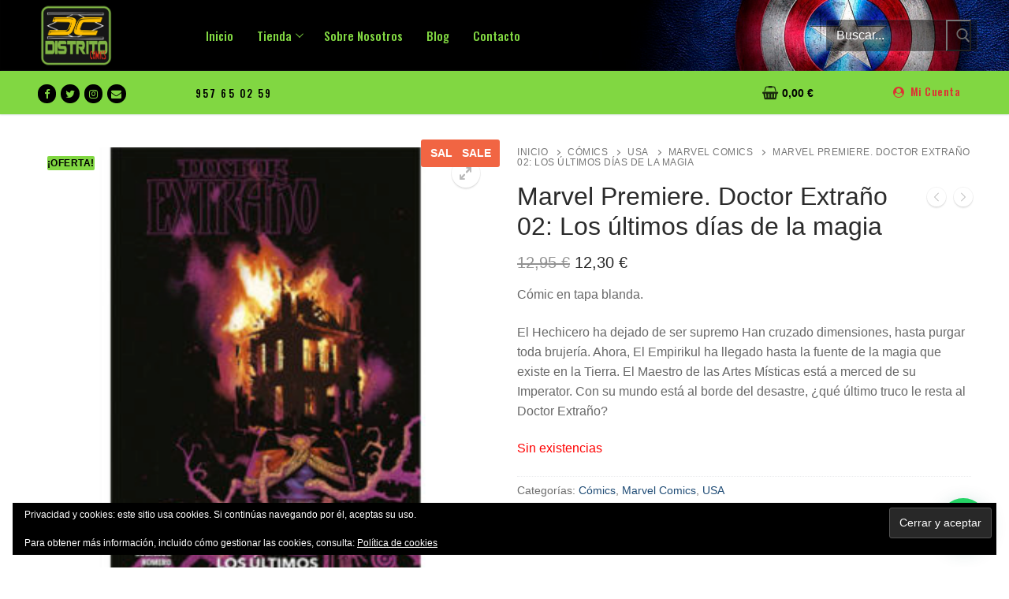

--- FILE ---
content_type: text/html; charset=UTF-8
request_url: https://distritocomics.es/producto/marvel-premiere-doctor-extrano-02-los-ultimos-dias-de-la-magia/
body_size: 33759
content:
<!doctype html>
<html lang="es">
<head>
	<meta charset="UTF-8">
	<meta name="viewport" content="width=device-width, initial-scale=1, maximum-scale=10.0, user-scalable=yes">
	<link rel="profile" href="http://gmpg.org/xfn/11">
	<title>Marvel Premiere. Doctor Extraño 02: Los últimos días de la magia</title>
<meta name='robots' content='max-image-preview:large' />
	<style>img:is([sizes="auto" i], [sizes^="auto," i]) { contain-intrinsic-size: 3000px 1500px }</style>
	<script>window._wca = window._wca || [];</script>
<link rel='dns-prefetch' href='//platform-api.sharethis.com' />
<link rel='dns-prefetch' href='//stats.wp.com' />
<link rel='dns-prefetch' href='//fonts.googleapis.com' />
<link rel='preconnect' href='//c0.wp.com' />
<link rel="alternate" type="application/rss+xml" title=" &raquo; Feed" href="https://distritocomics.es/feed/" />
<link rel="alternate" type="application/rss+xml" title=" &raquo; Feed de los comentarios" href="https://distritocomics.es/comments/feed/" />
<link rel="alternate" type="application/rss+xml" title=" &raquo; Comentario Marvel Premiere. Doctor Extraño 02: Los últimos días de la magia del feed" href="https://distritocomics.es/producto/marvel-premiere-doctor-extrano-02-los-ultimos-dias-de-la-magia/feed/" />
<script type="text/javascript">
/* <![CDATA[ */
window._wpemojiSettings = {"baseUrl":"https:\/\/s.w.org\/images\/core\/emoji\/16.0.1\/72x72\/","ext":".png","svgUrl":"https:\/\/s.w.org\/images\/core\/emoji\/16.0.1\/svg\/","svgExt":".svg","source":{"concatemoji":"https:\/\/distritocomics.es\/wp-includes\/js\/wp-emoji-release.min.js?ver=6.8.3"}};
/*! This file is auto-generated */
!function(s,n){var o,i,e;function c(e){try{var t={supportTests:e,timestamp:(new Date).valueOf()};sessionStorage.setItem(o,JSON.stringify(t))}catch(e){}}function p(e,t,n){e.clearRect(0,0,e.canvas.width,e.canvas.height),e.fillText(t,0,0);var t=new Uint32Array(e.getImageData(0,0,e.canvas.width,e.canvas.height).data),a=(e.clearRect(0,0,e.canvas.width,e.canvas.height),e.fillText(n,0,0),new Uint32Array(e.getImageData(0,0,e.canvas.width,e.canvas.height).data));return t.every(function(e,t){return e===a[t]})}function u(e,t){e.clearRect(0,0,e.canvas.width,e.canvas.height),e.fillText(t,0,0);for(var n=e.getImageData(16,16,1,1),a=0;a<n.data.length;a++)if(0!==n.data[a])return!1;return!0}function f(e,t,n,a){switch(t){case"flag":return n(e,"\ud83c\udff3\ufe0f\u200d\u26a7\ufe0f","\ud83c\udff3\ufe0f\u200b\u26a7\ufe0f")?!1:!n(e,"\ud83c\udde8\ud83c\uddf6","\ud83c\udde8\u200b\ud83c\uddf6")&&!n(e,"\ud83c\udff4\udb40\udc67\udb40\udc62\udb40\udc65\udb40\udc6e\udb40\udc67\udb40\udc7f","\ud83c\udff4\u200b\udb40\udc67\u200b\udb40\udc62\u200b\udb40\udc65\u200b\udb40\udc6e\u200b\udb40\udc67\u200b\udb40\udc7f");case"emoji":return!a(e,"\ud83e\udedf")}return!1}function g(e,t,n,a){var r="undefined"!=typeof WorkerGlobalScope&&self instanceof WorkerGlobalScope?new OffscreenCanvas(300,150):s.createElement("canvas"),o=r.getContext("2d",{willReadFrequently:!0}),i=(o.textBaseline="top",o.font="600 32px Arial",{});return e.forEach(function(e){i[e]=t(o,e,n,a)}),i}function t(e){var t=s.createElement("script");t.src=e,t.defer=!0,s.head.appendChild(t)}"undefined"!=typeof Promise&&(o="wpEmojiSettingsSupports",i=["flag","emoji"],n.supports={everything:!0,everythingExceptFlag:!0},e=new Promise(function(e){s.addEventListener("DOMContentLoaded",e,{once:!0})}),new Promise(function(t){var n=function(){try{var e=JSON.parse(sessionStorage.getItem(o));if("object"==typeof e&&"number"==typeof e.timestamp&&(new Date).valueOf()<e.timestamp+604800&&"object"==typeof e.supportTests)return e.supportTests}catch(e){}return null}();if(!n){if("undefined"!=typeof Worker&&"undefined"!=typeof OffscreenCanvas&&"undefined"!=typeof URL&&URL.createObjectURL&&"undefined"!=typeof Blob)try{var e="postMessage("+g.toString()+"("+[JSON.stringify(i),f.toString(),p.toString(),u.toString()].join(",")+"));",a=new Blob([e],{type:"text/javascript"}),r=new Worker(URL.createObjectURL(a),{name:"wpTestEmojiSupports"});return void(r.onmessage=function(e){c(n=e.data),r.terminate(),t(n)})}catch(e){}c(n=g(i,f,p,u))}t(n)}).then(function(e){for(var t in e)n.supports[t]=e[t],n.supports.everything=n.supports.everything&&n.supports[t],"flag"!==t&&(n.supports.everythingExceptFlag=n.supports.everythingExceptFlag&&n.supports[t]);n.supports.everythingExceptFlag=n.supports.everythingExceptFlag&&!n.supports.flag,n.DOMReady=!1,n.readyCallback=function(){n.DOMReady=!0}}).then(function(){return e}).then(function(){var e;n.supports.everything||(n.readyCallback(),(e=n.source||{}).concatemoji?t(e.concatemoji):e.wpemoji&&e.twemoji&&(t(e.twemoji),t(e.wpemoji)))}))}((window,document),window._wpemojiSettings);
/* ]]> */
</script>
<link rel='stylesheet' id='font-awesome-css' href='https://distritocomics.es/wp-content/plugins/advanced-product-labels-for-woocommerce/berocket/assets/css/font-awesome.min.css?ver=6.8.3' type='text/css' media='all' />
<link rel='stylesheet' id='berocket_products_label_style-css' href='https://distritocomics.es/wp-content/plugins/advanced-product-labels-for-woocommerce/css/frontend.css?ver=3.3.3.1' type='text/css' media='all' />
<style id='berocket_products_label_style-inline-css' type='text/css'>

        .berocket_better_labels:before,
        .berocket_better_labels:after {
            clear: both;
            content: " ";
            display: block;
        }
        .berocket_better_labels.berocket_better_labels_image {
            position: absolute!important;
            top: 0px!important;
            
            left: 0px!important;
            right: 0px!important;
            pointer-events: none;
        }
        .berocket_better_labels.berocket_better_labels_image * {
            pointer-events: none;
        }
        .berocket_better_labels.berocket_better_labels_image img,
        .berocket_better_labels.berocket_better_labels_image .fa,
        .berocket_better_labels.berocket_better_labels_image .berocket_color_label,
        .berocket_better_labels.berocket_better_labels_image .berocket_image_background,
        .berocket_better_labels .berocket_better_labels_line .br_alabel,
        .berocket_better_labels .berocket_better_labels_line .br_alabel span {
            pointer-events: all;
        }
        .berocket_better_labels .berocket_color_label,
        .br_alabel .berocket_color_label {
            width: 100%;
            height: 100%;
            display: block;
        }
        .berocket_better_labels .berocket_better_labels_position_left {
            text-align:left;
            float: left;
            clear: left;
        }
        .berocket_better_labels .berocket_better_labels_position_center {
            text-align:center;
        }
        .berocket_better_labels .berocket_better_labels_position_right {
            text-align:right;
            float: right;
            clear: right;
        }
        .berocket_better_labels.berocket_better_labels_label {
            clear: both
        }
        .berocket_better_labels .berocket_better_labels_line {
            line-height: 1px;
        }
        .berocket_better_labels.berocket_better_labels_label .berocket_better_labels_line {
            clear: none;
        }
        .berocket_better_labels .berocket_better_labels_position_left .berocket_better_labels_line {
            clear: left;
        }
        .berocket_better_labels .berocket_better_labels_position_right .berocket_better_labels_line {
            clear: right;
        }
        .berocket_better_labels .berocket_better_labels_line .br_alabel {
            display: inline-block;
            position: relative;
            top: 0!important;
            left: 0!important;
            right: 0!important;
            line-height: 1px;
        }.berocket_better_labels .berocket_better_labels_position {
                display: flex;
                flex-direction: column;
            }
            .berocket_better_labels .berocket_better_labels_position.berocket_better_labels_position_left {
                align-items: start;
            }
            .berocket_better_labels .berocket_better_labels_position.berocket_better_labels_position_right {
                align-items: end;
            }
            .rtl .berocket_better_labels .berocket_better_labels_position.berocket_better_labels_position_left {
                align-items: end;
            }
            .rtl .berocket_better_labels .berocket_better_labels_position.berocket_better_labels_position_right {
                align-items: start;
            }
            .berocket_better_labels .berocket_better_labels_position.berocket_better_labels_position_center {
                align-items: center;
            }
            .berocket_better_labels .berocket_better_labels_position .berocket_better_labels_inline {
                display: flex;
                align-items: start;
            }
</style>
<style id='wp-emoji-styles-inline-css' type='text/css'>

	img.wp-smiley, img.emoji {
		display: inline !important;
		border: none !important;
		box-shadow: none !important;
		height: 1em !important;
		width: 1em !important;
		margin: 0 0.07em !important;
		vertical-align: -0.1em !important;
		background: none !important;
		padding: 0 !important;
	}
</style>
<link rel='stylesheet' id='wp-block-library-css' href='https://c0.wp.com/c/6.8.3/wp-includes/css/dist/block-library/style.min.css' type='text/css' media='all' />
<style id='classic-theme-styles-inline-css' type='text/css'>
/*! This file is auto-generated */
.wp-block-button__link{color:#fff;background-color:#32373c;border-radius:9999px;box-shadow:none;text-decoration:none;padding:calc(.667em + 2px) calc(1.333em + 2px);font-size:1.125em}.wp-block-file__button{background:#32373c;color:#fff;text-decoration:none}
</style>
<link rel='stylesheet' id='mediaelement-css' href='https://c0.wp.com/c/6.8.3/wp-includes/js/mediaelement/mediaelementplayer-legacy.min.css' type='text/css' media='all' />
<link rel='stylesheet' id='wp-mediaelement-css' href='https://c0.wp.com/c/6.8.3/wp-includes/js/mediaelement/wp-mediaelement.min.css' type='text/css' media='all' />
<style id='jetpack-sharing-buttons-style-inline-css' type='text/css'>
.jetpack-sharing-buttons__services-list{display:flex;flex-direction:row;flex-wrap:wrap;gap:0;list-style-type:none;margin:5px;padding:0}.jetpack-sharing-buttons__services-list.has-small-icon-size{font-size:12px}.jetpack-sharing-buttons__services-list.has-normal-icon-size{font-size:16px}.jetpack-sharing-buttons__services-list.has-large-icon-size{font-size:24px}.jetpack-sharing-buttons__services-list.has-huge-icon-size{font-size:36px}@media print{.jetpack-sharing-buttons__services-list{display:none!important}}.editor-styles-wrapper .wp-block-jetpack-sharing-buttons{gap:0;padding-inline-start:0}ul.jetpack-sharing-buttons__services-list.has-background{padding:1.25em 2.375em}
</style>
<style id='joinchat-button-style-inline-css' type='text/css'>
.wp-block-joinchat-button{border:none!important;text-align:center}.wp-block-joinchat-button figure{display:table;margin:0 auto;padding:0}.wp-block-joinchat-button figcaption{font:normal normal 400 .6em/2em var(--wp--preset--font-family--system-font,sans-serif);margin:0;padding:0}.wp-block-joinchat-button .joinchat-button__qr{background-color:#fff;border:6px solid #25d366;border-radius:30px;box-sizing:content-box;display:block;height:200px;margin:auto;overflow:hidden;padding:10px;width:200px}.wp-block-joinchat-button .joinchat-button__qr canvas,.wp-block-joinchat-button .joinchat-button__qr img{display:block;margin:auto}.wp-block-joinchat-button .joinchat-button__link{align-items:center;background-color:#25d366;border:6px solid #25d366;border-radius:30px;display:inline-flex;flex-flow:row nowrap;justify-content:center;line-height:1.25em;margin:0 auto;text-decoration:none}.wp-block-joinchat-button .joinchat-button__link:before{background:transparent var(--joinchat-ico) no-repeat center;background-size:100%;content:"";display:block;height:1.5em;margin:-.75em .75em -.75em 0;width:1.5em}.wp-block-joinchat-button figure+.joinchat-button__link{margin-top:10px}@media (orientation:landscape)and (min-height:481px),(orientation:portrait)and (min-width:481px){.wp-block-joinchat-button.joinchat-button--qr-only figure+.joinchat-button__link{display:none}}@media (max-width:480px),(orientation:landscape)and (max-height:480px){.wp-block-joinchat-button figure{display:none}}

</style>
<style id='global-styles-inline-css' type='text/css'>
:root{--wp--preset--aspect-ratio--square: 1;--wp--preset--aspect-ratio--4-3: 4/3;--wp--preset--aspect-ratio--3-4: 3/4;--wp--preset--aspect-ratio--3-2: 3/2;--wp--preset--aspect-ratio--2-3: 2/3;--wp--preset--aspect-ratio--16-9: 16/9;--wp--preset--aspect-ratio--9-16: 9/16;--wp--preset--color--black: #000000;--wp--preset--color--cyan-bluish-gray: #abb8c3;--wp--preset--color--white: #ffffff;--wp--preset--color--pale-pink: #f78da7;--wp--preset--color--vivid-red: #cf2e2e;--wp--preset--color--luminous-vivid-orange: #ff6900;--wp--preset--color--luminous-vivid-amber: #fcb900;--wp--preset--color--light-green-cyan: #7bdcb5;--wp--preset--color--vivid-green-cyan: #00d084;--wp--preset--color--pale-cyan-blue: #8ed1fc;--wp--preset--color--vivid-cyan-blue: #0693e3;--wp--preset--color--vivid-purple: #9b51e0;--wp--preset--gradient--vivid-cyan-blue-to-vivid-purple: linear-gradient(135deg,rgba(6,147,227,1) 0%,rgb(155,81,224) 100%);--wp--preset--gradient--light-green-cyan-to-vivid-green-cyan: linear-gradient(135deg,rgb(122,220,180) 0%,rgb(0,208,130) 100%);--wp--preset--gradient--luminous-vivid-amber-to-luminous-vivid-orange: linear-gradient(135deg,rgba(252,185,0,1) 0%,rgba(255,105,0,1) 100%);--wp--preset--gradient--luminous-vivid-orange-to-vivid-red: linear-gradient(135deg,rgba(255,105,0,1) 0%,rgb(207,46,46) 100%);--wp--preset--gradient--very-light-gray-to-cyan-bluish-gray: linear-gradient(135deg,rgb(238,238,238) 0%,rgb(169,184,195) 100%);--wp--preset--gradient--cool-to-warm-spectrum: linear-gradient(135deg,rgb(74,234,220) 0%,rgb(151,120,209) 20%,rgb(207,42,186) 40%,rgb(238,44,130) 60%,rgb(251,105,98) 80%,rgb(254,248,76) 100%);--wp--preset--gradient--blush-light-purple: linear-gradient(135deg,rgb(255,206,236) 0%,rgb(152,150,240) 100%);--wp--preset--gradient--blush-bordeaux: linear-gradient(135deg,rgb(254,205,165) 0%,rgb(254,45,45) 50%,rgb(107,0,62) 100%);--wp--preset--gradient--luminous-dusk: linear-gradient(135deg,rgb(255,203,112) 0%,rgb(199,81,192) 50%,rgb(65,88,208) 100%);--wp--preset--gradient--pale-ocean: linear-gradient(135deg,rgb(255,245,203) 0%,rgb(182,227,212) 50%,rgb(51,167,181) 100%);--wp--preset--gradient--electric-grass: linear-gradient(135deg,rgb(202,248,128) 0%,rgb(113,206,126) 100%);--wp--preset--gradient--midnight: linear-gradient(135deg,rgb(2,3,129) 0%,rgb(40,116,252) 100%);--wp--preset--font-size--small: 13px;--wp--preset--font-size--medium: 20px;--wp--preset--font-size--large: 36px;--wp--preset--font-size--x-large: 42px;--wp--preset--spacing--20: 0.44rem;--wp--preset--spacing--30: 0.67rem;--wp--preset--spacing--40: 1rem;--wp--preset--spacing--50: 1.5rem;--wp--preset--spacing--60: 2.25rem;--wp--preset--spacing--70: 3.38rem;--wp--preset--spacing--80: 5.06rem;--wp--preset--shadow--natural: 6px 6px 9px rgba(0, 0, 0, 0.2);--wp--preset--shadow--deep: 12px 12px 50px rgba(0, 0, 0, 0.4);--wp--preset--shadow--sharp: 6px 6px 0px rgba(0, 0, 0, 0.2);--wp--preset--shadow--outlined: 6px 6px 0px -3px rgba(255, 255, 255, 1), 6px 6px rgba(0, 0, 0, 1);--wp--preset--shadow--crisp: 6px 6px 0px rgba(0, 0, 0, 1);}:where(.is-layout-flex){gap: 0.5em;}:where(.is-layout-grid){gap: 0.5em;}body .is-layout-flex{display: flex;}.is-layout-flex{flex-wrap: wrap;align-items: center;}.is-layout-flex > :is(*, div){margin: 0;}body .is-layout-grid{display: grid;}.is-layout-grid > :is(*, div){margin: 0;}:where(.wp-block-columns.is-layout-flex){gap: 2em;}:where(.wp-block-columns.is-layout-grid){gap: 2em;}:where(.wp-block-post-template.is-layout-flex){gap: 1.25em;}:where(.wp-block-post-template.is-layout-grid){gap: 1.25em;}.has-black-color{color: var(--wp--preset--color--black) !important;}.has-cyan-bluish-gray-color{color: var(--wp--preset--color--cyan-bluish-gray) !important;}.has-white-color{color: var(--wp--preset--color--white) !important;}.has-pale-pink-color{color: var(--wp--preset--color--pale-pink) !important;}.has-vivid-red-color{color: var(--wp--preset--color--vivid-red) !important;}.has-luminous-vivid-orange-color{color: var(--wp--preset--color--luminous-vivid-orange) !important;}.has-luminous-vivid-amber-color{color: var(--wp--preset--color--luminous-vivid-amber) !important;}.has-light-green-cyan-color{color: var(--wp--preset--color--light-green-cyan) !important;}.has-vivid-green-cyan-color{color: var(--wp--preset--color--vivid-green-cyan) !important;}.has-pale-cyan-blue-color{color: var(--wp--preset--color--pale-cyan-blue) !important;}.has-vivid-cyan-blue-color{color: var(--wp--preset--color--vivid-cyan-blue) !important;}.has-vivid-purple-color{color: var(--wp--preset--color--vivid-purple) !important;}.has-black-background-color{background-color: var(--wp--preset--color--black) !important;}.has-cyan-bluish-gray-background-color{background-color: var(--wp--preset--color--cyan-bluish-gray) !important;}.has-white-background-color{background-color: var(--wp--preset--color--white) !important;}.has-pale-pink-background-color{background-color: var(--wp--preset--color--pale-pink) !important;}.has-vivid-red-background-color{background-color: var(--wp--preset--color--vivid-red) !important;}.has-luminous-vivid-orange-background-color{background-color: var(--wp--preset--color--luminous-vivid-orange) !important;}.has-luminous-vivid-amber-background-color{background-color: var(--wp--preset--color--luminous-vivid-amber) !important;}.has-light-green-cyan-background-color{background-color: var(--wp--preset--color--light-green-cyan) !important;}.has-vivid-green-cyan-background-color{background-color: var(--wp--preset--color--vivid-green-cyan) !important;}.has-pale-cyan-blue-background-color{background-color: var(--wp--preset--color--pale-cyan-blue) !important;}.has-vivid-cyan-blue-background-color{background-color: var(--wp--preset--color--vivid-cyan-blue) !important;}.has-vivid-purple-background-color{background-color: var(--wp--preset--color--vivid-purple) !important;}.has-black-border-color{border-color: var(--wp--preset--color--black) !important;}.has-cyan-bluish-gray-border-color{border-color: var(--wp--preset--color--cyan-bluish-gray) !important;}.has-white-border-color{border-color: var(--wp--preset--color--white) !important;}.has-pale-pink-border-color{border-color: var(--wp--preset--color--pale-pink) !important;}.has-vivid-red-border-color{border-color: var(--wp--preset--color--vivid-red) !important;}.has-luminous-vivid-orange-border-color{border-color: var(--wp--preset--color--luminous-vivid-orange) !important;}.has-luminous-vivid-amber-border-color{border-color: var(--wp--preset--color--luminous-vivid-amber) !important;}.has-light-green-cyan-border-color{border-color: var(--wp--preset--color--light-green-cyan) !important;}.has-vivid-green-cyan-border-color{border-color: var(--wp--preset--color--vivid-green-cyan) !important;}.has-pale-cyan-blue-border-color{border-color: var(--wp--preset--color--pale-cyan-blue) !important;}.has-vivid-cyan-blue-border-color{border-color: var(--wp--preset--color--vivid-cyan-blue) !important;}.has-vivid-purple-border-color{border-color: var(--wp--preset--color--vivid-purple) !important;}.has-vivid-cyan-blue-to-vivid-purple-gradient-background{background: var(--wp--preset--gradient--vivid-cyan-blue-to-vivid-purple) !important;}.has-light-green-cyan-to-vivid-green-cyan-gradient-background{background: var(--wp--preset--gradient--light-green-cyan-to-vivid-green-cyan) !important;}.has-luminous-vivid-amber-to-luminous-vivid-orange-gradient-background{background: var(--wp--preset--gradient--luminous-vivid-amber-to-luminous-vivid-orange) !important;}.has-luminous-vivid-orange-to-vivid-red-gradient-background{background: var(--wp--preset--gradient--luminous-vivid-orange-to-vivid-red) !important;}.has-very-light-gray-to-cyan-bluish-gray-gradient-background{background: var(--wp--preset--gradient--very-light-gray-to-cyan-bluish-gray) !important;}.has-cool-to-warm-spectrum-gradient-background{background: var(--wp--preset--gradient--cool-to-warm-spectrum) !important;}.has-blush-light-purple-gradient-background{background: var(--wp--preset--gradient--blush-light-purple) !important;}.has-blush-bordeaux-gradient-background{background: var(--wp--preset--gradient--blush-bordeaux) !important;}.has-luminous-dusk-gradient-background{background: var(--wp--preset--gradient--luminous-dusk) !important;}.has-pale-ocean-gradient-background{background: var(--wp--preset--gradient--pale-ocean) !important;}.has-electric-grass-gradient-background{background: var(--wp--preset--gradient--electric-grass) !important;}.has-midnight-gradient-background{background: var(--wp--preset--gradient--midnight) !important;}.has-small-font-size{font-size: var(--wp--preset--font-size--small) !important;}.has-medium-font-size{font-size: var(--wp--preset--font-size--medium) !important;}.has-large-font-size{font-size: var(--wp--preset--font-size--large) !important;}.has-x-large-font-size{font-size: var(--wp--preset--font-size--x-large) !important;}
:where(.wp-block-post-template.is-layout-flex){gap: 1.25em;}:where(.wp-block-post-template.is-layout-grid){gap: 1.25em;}
:where(.wp-block-columns.is-layout-flex){gap: 2em;}:where(.wp-block-columns.is-layout-grid){gap: 2em;}
:root :where(.wp-block-pullquote){font-size: 1.5em;line-height: 1.6;}
</style>
<link rel='stylesheet' id='woof-css' href='https://distritocomics.es/wp-content/plugins/woocommerce-products-filter/css/front.css?ver=1.3.7.4' type='text/css' media='all' />
<style id='woof-inline-css' type='text/css'>

.woof_products_top_panel li span, .woof_products_top_panel2 li span{background: url(https://distritocomics.es/wp-content/plugins/woocommerce-products-filter/img/delete.png);background-size: 14px 14px;background-repeat: no-repeat;background-position: right;}
.woof_edit_view{
                    display: none;
                }

</style>
<link rel='stylesheet' id='chosen-drop-down-css' href='https://distritocomics.es/wp-content/plugins/woocommerce-products-filter/js/chosen/chosen.min.css?ver=1.3.7.4' type='text/css' media='all' />
<link rel='stylesheet' id='icheck-jquery-color-flat-css' href='https://distritocomics.es/wp-content/plugins/woocommerce-products-filter/js/icheck/skins/flat/_all.css?ver=1.3.7.4' type='text/css' media='all' />
<link rel='stylesheet' id='icheck-jquery-color-square-css' href='https://distritocomics.es/wp-content/plugins/woocommerce-products-filter/js/icheck/skins/square/_all.css?ver=1.3.7.4' type='text/css' media='all' />
<link rel='stylesheet' id='icheck-jquery-color-minimal-css' href='https://distritocomics.es/wp-content/plugins/woocommerce-products-filter/js/icheck/skins/minimal/_all.css?ver=1.3.7.4' type='text/css' media='all' />
<link rel='stylesheet' id='woof_by_author_html_items-css' href='https://distritocomics.es/wp-content/plugins/woocommerce-products-filter/ext/by_author/css/by_author.css?ver=1.3.7.4' type='text/css' media='all' />
<link rel='stylesheet' id='woof_by_instock_html_items-css' href='https://distritocomics.es/wp-content/plugins/woocommerce-products-filter/ext/by_instock/css/by_instock.css?ver=1.3.7.4' type='text/css' media='all' />
<link rel='stylesheet' id='woof_by_onsales_html_items-css' href='https://distritocomics.es/wp-content/plugins/woocommerce-products-filter/ext/by_onsales/css/by_onsales.css?ver=1.3.7.4' type='text/css' media='all' />
<link rel='stylesheet' id='woof_by_text_html_items-css' href='https://distritocomics.es/wp-content/plugins/woocommerce-products-filter/ext/by_text/assets/css/front.css?ver=1.3.7.4' type='text/css' media='all' />
<link rel='stylesheet' id='woof_label_html_items-css' href='https://distritocomics.es/wp-content/plugins/woocommerce-products-filter/ext/label/css/html_types/label.css?ver=1.3.7.4' type='text/css' media='all' />
<link rel='stylesheet' id='woof_select_radio_check_html_items-css' href='https://distritocomics.es/wp-content/plugins/woocommerce-products-filter/ext/select_radio_check/css/html_types/select_radio_check.css?ver=1.3.7.4' type='text/css' media='all' />
<link rel='stylesheet' id='woof_sd_html_items_checkbox-css' href='https://distritocomics.es/wp-content/plugins/woocommerce-products-filter/ext/smart_designer/css/elements/checkbox.css?ver=1.3.7.4' type='text/css' media='all' />
<link rel='stylesheet' id='woof_sd_html_items_radio-css' href='https://distritocomics.es/wp-content/plugins/woocommerce-products-filter/ext/smart_designer/css/elements/radio.css?ver=1.3.7.4' type='text/css' media='all' />
<link rel='stylesheet' id='woof_sd_html_items_switcher-css' href='https://distritocomics.es/wp-content/plugins/woocommerce-products-filter/ext/smart_designer/css/elements/switcher.css?ver=1.3.7.4' type='text/css' media='all' />
<link rel='stylesheet' id='woof_sd_html_items_color-css' href='https://distritocomics.es/wp-content/plugins/woocommerce-products-filter/ext/smart_designer/css/elements/color.css?ver=1.3.7.4' type='text/css' media='all' />
<link rel='stylesheet' id='woof_sd_html_items_tooltip-css' href='https://distritocomics.es/wp-content/plugins/woocommerce-products-filter/ext/smart_designer/css/tooltip.css?ver=1.3.7.4' type='text/css' media='all' />
<link rel='stylesheet' id='woof_sd_html_items_front-css' href='https://distritocomics.es/wp-content/plugins/woocommerce-products-filter/ext/smart_designer/css/front.css?ver=1.3.7.4' type='text/css' media='all' />
<link rel='stylesheet' id='woof-switcher23-css' href='https://distritocomics.es/wp-content/plugins/woocommerce-products-filter/css/switcher.css?ver=1.3.7.4' type='text/css' media='all' />
<link rel='stylesheet' id='photoswipe-css' href='https://c0.wp.com/p/woocommerce/10.4.3/assets/css/photoswipe/photoswipe.min.css' type='text/css' media='all' />
<link rel='stylesheet' id='photoswipe-default-skin-css' href='https://c0.wp.com/p/woocommerce/10.4.3/assets/css/photoswipe/default-skin/default-skin.min.css' type='text/css' media='all' />
<link rel='stylesheet' id='woocommerce-general-css' href='https://distritocomics.es/wp-content/themes/customify/assets/css/compatibility/woocommerce.min.css?ver=10.4.3' type='text/css' media='all' />
<link rel='stylesheet' id='woocommerce-smallscreen-css' href='https://distritocomics.es/wp-content/themes/customify/assets/css/compatibility/woocommerce-smallscreen.min.css?ver=10.4.3' type='text/css' media='only screen and (max-width: 768px)' />
<style id='woocommerce-inline-inline-css' type='text/css'>
.woocommerce form .form-row .required { visibility: visible; }
</style>
<link rel='stylesheet' id='gateway-css' href='https://distritocomics.es/wp-content/plugins/woocommerce-paypal-payments/modules/ppcp-button/assets/css/gateway.css?ver=3.3.2' type='text/css' media='all' />
<link rel='stylesheet' id='customify-google-font-css' href='//fonts.googleapis.com/css?family=Oswald%3A200%2C300%2C400%2C500%2C600%2C700&#038;display=swap&#038;ver=0.4.13' type='text/css' media='all' />
<link rel='stylesheet' id='customify-style-css' href='https://distritocomics.es/wp-content/themes/customify/style.min.css?ver=0.4.13' type='text/css' media='all' />
<style id='customify-style-inline-css' type='text/css'>
#blog-posts .entry-inner  {color: #000000; text-decoration-color: #000000;} #blog-posts .entry-readmore a {font-family: "Oswald";font-weight: 500;}#blog-posts .entry-readmore a  {color: #1e73be; text-decoration-color: #1e73be;} .header-top .header--row-inner,body:not(.fl-builder-edit) .button,body:not(.fl-builder-edit) button:not(.menu-mobile-toggle, .components-button, .customize-partial-edit-shortcut-button),body:not(.fl-builder-edit) input[type="button"]:not(.ed_button),button.button,input[type="button"]:not(.ed_button, .components-button, .customize-partial-edit-shortcut-button),input[type="reset"]:not(.components-button, .customize-partial-edit-shortcut-button),input[type="submit"]:not(.components-button, .customize-partial-edit-shortcut-button),.pagination .nav-links > *:hover,.pagination .nav-links span,.nav-menu-desktop.style-full-height .primary-menu-ul > li.current-menu-item > a,.nav-menu-desktop.style-full-height .primary-menu-ul > li.current-menu-ancestor > a,.nav-menu-desktop.style-full-height .primary-menu-ul > li > a:hover,.posts-layout .readmore-button:hover{    background-color: #235787;}.posts-layout .readmore-button {color: #235787;}.pagination .nav-links > *:hover,.pagination .nav-links span,.entry-single .tags-links a:hover,.entry-single .cat-links a:hover,.posts-layout .readmore-button,.posts-layout .readmore-button:hover{    border-color: #235787;}                 .wc-svg-btn.active,        .woocommerce-tabs.wc-tabs-horizontal ul.tabs li.active,        #review_form {            border-color: #235787;        }                .wc-svg-btn.active,        .wc-single-tabs ul.tabs li.active a,        .wc-single-tabs .tab-section.active .tab-section-heading a {            color: #235787;        }.customify-builder-btn{    background-color: #c3512f;}                 .add_to_cart_button        {            background-color: #c3512f;        }body{    color: #686868;}abbr, acronym {    border-bottom-color: #686868;}a                {                    color: #1e4b75;} .woocommerce-account .woocommerce-MyAccount-navigation ul li.is-active a,        .woocommerce-account .woocommerce-MyAccount-navigation ul li a:hover {            color: #1e4b75;        }a:hover,a:focus,.link-meta:hover, .link-meta a:hover{    color: #111111;}h2 + h3,.comments-area h2 + .comments-title,.h2 + h3,.comments-area .h2 + .comments-title,.page-breadcrumb {    border-top-color: #eaecee;}blockquote,.site-content .widget-area .menu li.current-menu-item > a:before{    border-left-color: #eaecee;}@media screen and (min-width: 64em) {    .comment-list .children li.comment {        border-left-color: #eaecee;    }    .comment-list .children li.comment:after {        background-color: #eaecee;    }}.page-titlebar, .page-breadcrumb,.posts-layout .entry-inner {    border-bottom-color: #eaecee;}.header-search-form .search-field,.entry-content .page-links a,.header-search-modal,.pagination .nav-links > *,.entry-footer .tags-links a, .entry-footer .cat-links a,.search .content-area article,.site-content .widget-area .menu li.current-menu-item > a,.posts-layout .entry-inner,.post-navigation .nav-links,article.comment .comment-meta,.widget-area .widget_pages li a, .widget-area .widget_categories li a, .widget-area .widget_archive li a, .widget-area .widget_meta li a, .widget-area .widget_nav_menu li a, .widget-area .widget_product_categories li a, .widget-area .widget_recent_entries li a, .widget-area .widget_rss li a,.widget-area .widget_recent_comments li{    border-color: #eaecee;}.header-search-modal::before {    border-top-color: #eaecee;    border-left-color: #eaecee;}@media screen and (min-width: 48em) {    .content-sidebar.sidebar_vertical_border .content-area {        border-right-color: #eaecee;    }    .sidebar-content.sidebar_vertical_border .content-area {        border-left-color: #eaecee;    }    .sidebar-sidebar-content.sidebar_vertical_border .sidebar-primary {        border-right-color: #eaecee;    }    .sidebar-sidebar-content.sidebar_vertical_border .sidebar-secondary {        border-right-color: #eaecee;    }    .content-sidebar-sidebar.sidebar_vertical_border .sidebar-primary {        border-left-color: #eaecee;    }    .content-sidebar-sidebar.sidebar_vertical_border .sidebar-secondary {        border-left-color: #eaecee;    }    .sidebar-content-sidebar.sidebar_vertical_border .content-area {        border-left-color: #eaecee;        border-right-color: #eaecee;    }    .sidebar-content-sidebar.sidebar_vertical_border .content-area {        border-left-color: #eaecee;        border-right-color: #eaecee;    }}.widget_price_filter .price_slider_wrapper .ui-widget-content {    background-color: #eaecee;}.product_list_widget li,#reviews #comments ol.commentlist li .comment-text,.woocommerce-tabs.wc-tabs-vertical .wc-tabs li,.product_meta > span,.woocommerce-tabs.wc-tabs-horizontal ul.tabs,.woocommerce-tabs.wc-tabs-vertical .wc-tabs li:first-child {            border-color: #eaecee;        }article.comment .comment-post-author {background: #6d6d6d;}.pagination .nav-links > *,.link-meta,.link-meta a,.color-meta,.entry-single .tags-links:before,.entry-single .cats-links:before{    color: #6d6d6d;}.widget_price_filter .ui-slider .ui-slider-handle {    border-color: #6d6d6d;}.wc-product-inner .wc-product__category a {    color: #6d6d6d;}.widget_price_filter .ui-slider .ui-slider-range,.widget_price_filter .price_slider_amount .button {            background-color: #6d6d6d;        }h1, h2, h3, h4, h5, h6 { color: #2b2b2b;}.site-content .widget-title { color: #444444;}#page-cover {background-image: url("http://distritocomics.es/wp-content/themes/customify/assets/images/default-cover.jpg");}#page-cover {background-repeat: repeat;}#page-titlebar .titlebar-title {color: #000000;}.header--row:not(.header--transparent).header-top .header--row-inner  {background-color: #000000;} .header--row:not(.header--transparent).header-main .header--row-inner  {background-color: #000000;background-image: url("https://distritocomics.es/wp-content/uploads/2019/12/Mrvl-scaled.jpg");-webkit-background-size: cover; -moz-background-size: cover; -o-background-size: cover; background-size: cover;background-position: center;background-repeat: repeat;box-shadow: 0px 0px 0px 0px #81d742 ;;} .header--row:not(.header--transparent).header-bottom .header--row-inner  {background-color: #81d742;} #header-menu-sidebar-bg  {color: rgba(68,68,68,0); text-decoration-color: rgba(68,68,68,0);} #header-menu-sidebar-bg .menu li a, #header-menu-sidebar-bg .item--html a, #header-menu-sidebar-bg .cart-item-link, #header-menu-sidebar-bg .nav-toggle-icon  {color: #81d742; text-decoration-color: #81d742;} #header-menu-sidebar-bg:before  {background-color: #000000;} #header-menu-sidebar  {box-shadow: 0px 0px 0px 0px #81d742 ;;} .sub-menu .li-duplicator {display:none !important;}.builder-header-html-item.item--html p, .builder-header-html-item.item--html {font-family: "Oswald";font-weight: 500;text-transform: none;letter-spacing: 2.1px;}.header--row:not(.header--transparent) .menu-mobile-toggle {color: #81d742;}.header--row:not(.header--transparent) .menu-mobile-toggle:hover {color: #ffffff;}.header-search_icon-item .search-icon  {color: #81d742; text-decoration-color: #81d742;} .header-search_icon-item .header-search-modal  {border-style: none;border-top-left-radius: 0px;border-top-right-radius: 0px;border-bottom-right-radius: 0px;border-bottom-left-radius: 0px;} .header-search_icon-item .header-search-modal, .header-search_icon-item .header-search-modal:before  {background-color: #ffffff;} .header-search_icon-item .header-search-form .search-field {font-family: "Oswald";font-weight: 300;font-size: 17px;line-height: 9px;letter-spacing: 0.9px;}.header-search_icon-item .search-field, .header-search_icon-item input.search-field::placeholder  {color: #000000; text-decoration-color: #000000;} .header-search_icon-item .search-field  {background-color: #ffffff;border-style: solid;border-color: #ffffff;} .header-search_box-item .search-form-fields {font-family: "Oswald";font-weight: 500;}.header-search_box-item .search-form-fields,.header-search_box-item .search-form-fields input.search-field::placeholder,.dark-mode .header-search_box-item .search-form-fields .search-field,.dark-mode .header-search_box-item .search-form-fields .search-field::placeholder,.woo_bootster_search .dark-mode .header-search_box-item .header-search-form .search-form-fields input.search-field,.woo_bootster_search .dark-mode .header-search_box-item .header-search-form .search-form-fields input.search-field::placeholder,.woo_bootster_search .dark-mode .header-search_box-item .header-search-form .search-form-fields .search_product_cats  {color: #ffffff; text-decoration-color: #ffffff;} .dark-mode .header-search_box-item .search-form-fields, .header-search_box-item .search-form-fields  {background-color: rgba(0,0,0,0.45);border-style: solid;} .dark-mode .header-search_box-item .header-search-form button.search-submit  {color: #5b5b5b; text-decoration-color: #5b5b5b;} .builder-item--primary-menu .nav-icon-angle { width: 7px; height: 7px; }.builder-item--primary-menu .nav-menu-desktop .primary-menu-ul > li > a  {color: #81d742; text-decoration-color: #81d742;} .header--row:not(.header--transparent) .builder-item--primary-menu .nav-menu-desktop .primary-menu-ul > li > a:hover, .header--row:not(.header--transparent) .builder-item--primary-menu .nav-menu-desktop .primary-menu-ul > li.current-menu-item > a, .header--row:not(.header--transparent) .builder-item--primary-menu .nav-menu-desktop .primary-menu-ul > li.current-menu-ancestor > a, .header--row:not(.header--transparent) .builder-item--primary-menu .nav-menu-desktop .primary-menu-ul > li.current-menu-parent > a  {color: #ffffff; text-decoration-color: #ffffff;} .builder-item--primary-menu .nav-menu-desktop .primary-menu-ul > li > a,.builder-item-sidebar .primary-menu-sidebar .primary-menu-ul > li > a {font-family: "Oswald";font-weight: 500;text-transform: capitalize;font-size: 15px;}a.item--button {font-family: "Oswald";font-weight: 500;text-transform: none;line-height: 9px;letter-spacing: 0.5px;}a.item--button  {color: #dd3333; text-decoration-color: #dd3333;background-color: #81d742;} .header-social-icons.customify-builder-social-icons.color-custom li a {background-color: #000000;}.header-social-icons.customify-builder-social-icons.color-custom li a {color: #81d742;}.builder-header-wc_cart-item .cart-item-link  {color: #000000; text-decoration-color: #000000;} #cb-row--footer-main .footer--row-inner {background-color: #000000}body  {background-color: #FFFFFF;} .site-content .content-area  {background-color: #FFFFFF;} .woocommerce span.onsale  {color: #000000; text-decoration-color: #000000;background-color: #81d742;} .woocommerce .button.add_to_cart_button, .woocommerce .button.alt,.woocommerce .button.added_to_cart, .woocommerce .button.checkout, .woocommerce .button.product_type_variable,.item--wc_cart .cart-icon .cart-qty .customify-wc-total-qty{    background-color: #c3512f;}.comment-form-rating a, .star-rating,.comment-form-rating a:hover, .comment-form-rating a:focus, .star-rating:hover, .star-rating:focus{    color: #c3512f;}span.onsale{    background-color: #77a464;}/* CSS for desktop */#page-cover {text-align: left;}#page-cover .page-cover-inner {min-height: 300px;}#page-titlebar {text-align: left;}.header--row.header-top .customify-grid, .header--row.header-top .style-full-height .primary-menu-ul > li > a {min-height: 34px;}.header--row.header-main .customify-grid, .header--row.header-main .style-full-height .primary-menu-ul > li > a {min-height: 90px;}.header--row.header-bottom .customify-grid, .header--row.header-bottom .style-full-height .primary-menu-ul > li > a {min-height: 55px;}.header--row .builder-first--html {text-align: left;}.site-header .site-branding img { max-width: 97px; } .site-header .cb-row--mobile .site-branding img { width: 97px; }.header--row .builder-first--logo {text-align: left;}.header--row .builder-first--nav-icon {text-align: right;}.header-search_icon-item svg {height: 20px; width: 20px;}.header-search_icon-item .search-icon {padding: 0px;}.header-search_icon-item .header-search-modal  {padding-top: 0px;padding-right: 0px;padding-bottom: 0px;padding-left: 0px;} .header-search_icon-item .header-search-form .search-field {height: 34px;}.header-search_icon-item .header-search-modal {width: 308px;}.header-search_icon-item .search-submit svg {height: 5px; width: 5px;}.header-search_icon-item .search-submit {margin-left: -45px;}.header-search_box-item .search-form-fields {width: 576px;}.header-search_box-item .search-submit{margin-left: -40px;} .header-search_box-item .woo_bootster_search .search-submit{margin-left: -40px;} .header-search_box-item .header-search-form button.search-submit{margin-left:-40px;}.header--row .builder-first--primary-menu {text-align: left;}.header--row .builder-first--button {text-align: right;}.header-social-icons.customify-builder-social-icons li a { font-size: 13px; }.header--row .builder-first--social-icons {text-align: left;}.header--row .builder-first--wc_cart {text-align: right;}.footer--row .builder-first--footer-1 {text-align: left;}.footer-social-icons.customify-builder-social-icons li a { font-size: 27px; }.footer-social-icons.customify-builder-social-icons li a {padding: 0.2em;}.footer-social-icons.customify-builder-social-icons li {margin-left: 5px; margin-right: 5px;}.footer--row .builder-first--footer-social-icons {text-align: center;}.woocommerce-listing.wc-list-view .product.customify-col:not(.product-category) .wc-product-inner .wc-product-media { flex-basis: %; } .woocommerce-listing.wc-list-view .product.customify-col:not(.product-category) .wc-product-inner .wc-product-contents{ flex-basis: calc(100% - %); }/* CSS for tablet */@media screen and (max-width: 1024px) { #page-cover .page-cover-inner {min-height: 250px;}.header--row .builder-first--nav-icon {text-align: right;}.header-search_icon-item .search-submit {margin-left: -40px;}.header-search_box-item .search-submit{margin-left: -40px;} .header-search_box-item .woo_bootster_search .search-submit{margin-left: -40px;} .header-search_box-item .header-search-form button.search-submit{margin-left:-40px;} }/* CSS for mobile */@media screen and (max-width: 568px) { #page-cover .page-cover-inner {min-height: 200px;}.header--row.header-top .customify-grid, .header--row.header-top .style-full-height .primary-menu-ul > li > a {min-height: 33px;}.header--row .builder-first--nav-icon {text-align: right;}.header-search_icon-item .header-search-form .search-field {height: 30px;}.header-search_icon-item .header-search-modal {width: 201px;}.header-search_icon-item .search-submit {margin-left: -40px;}.header-search_box-item .search-form-fields {width: 0px;}.header-search_box-item .search-form-fields, .header-search_box-item .search-form-fields .search-field {height: 25px;}.header-search_box-item .search-submit{margin-left: -40px;} .header-search_box-item .woo_bootster_search .search-submit{margin-left: -40px;} .header-search_box-item .header-search-form button.search-submit{margin-left:-40px;} }
</style>
<script type="text/javascript" src="https://c0.wp.com/c/6.8.3/wp-includes/js/jquery/jquery.min.js" id="jquery-core-js"></script>
<script type="text/javascript" src="https://c0.wp.com/c/6.8.3/wp-includes/js/jquery/jquery-migrate.min.js" id="jquery-migrate-js"></script>
<script type="text/javascript" id="woof-husky-js-extra">
/* <![CDATA[ */
var woof_husky_txt = {"ajax_url":"https:\/\/distritocomics.es\/wp-admin\/admin-ajax.php","plugin_uri":"https:\/\/distritocomics.es\/wp-content\/plugins\/woocommerce-products-filter\/ext\/by_text\/","loader":"https:\/\/distritocomics.es\/wp-content\/plugins\/woocommerce-products-filter\/ext\/by_text\/assets\/img\/ajax-loader.gif","not_found":"Nothing found!","prev":"Prev","next":"Siguiente","site_link":"https:\/\/distritocomics.es","default_data":{"placeholder":"","behavior":"title_or_content_or_excerpt","search_by_full_word":"0","autocomplete":1,"how_to_open_links":"0","taxonomy_compatibility":"0","sku_compatibility":"1","custom_fields":"","search_desc_variant":"0","view_text_length":"10","min_symbols":"3","max_posts":"10","image":"","notes_for_customer":"","template":"","max_open_height":"300","page":0}};
/* ]]> */
</script>
<script type="text/javascript" src="https://distritocomics.es/wp-content/plugins/woocommerce-products-filter/ext/by_text/assets/js/husky.js?ver=1.3.7.4" id="woof-husky-js"></script>
<script type="text/javascript" src="//platform-api.sharethis.com/js/sharethis.js?ver=8.5.3#property=668d80af0553bc001ae06f5e&amp;product=gdpr-compliance-tool-v2&amp;source=simple-share-buttons-adder-wordpress" id="simple-share-buttons-adder-mu-js"></script>
<script type="text/javascript" src="https://c0.wp.com/p/woocommerce/10.4.3/assets/js/jquery-blockui/jquery.blockUI.min.js" id="wc-jquery-blockui-js" defer="defer" data-wp-strategy="defer"></script>
<script type="text/javascript" id="wc-add-to-cart-js-extra">
/* <![CDATA[ */
var wc_add_to_cart_params = {"ajax_url":"\/wp-admin\/admin-ajax.php","wc_ajax_url":"\/?wc-ajax=%%endpoint%%","i18n_view_cart":"Ver carrito","cart_url":"https:\/\/distritocomics.es\/carrito\/","is_cart":"","cart_redirect_after_add":"no"};
/* ]]> */
</script>
<script type="text/javascript" src="https://c0.wp.com/p/woocommerce/10.4.3/assets/js/frontend/add-to-cart.min.js" id="wc-add-to-cart-js" defer="defer" data-wp-strategy="defer"></script>
<script type="text/javascript" src="https://c0.wp.com/p/woocommerce/10.4.3/assets/js/zoom/jquery.zoom.min.js" id="wc-zoom-js" defer="defer" data-wp-strategy="defer"></script>
<script type="text/javascript" src="https://c0.wp.com/p/woocommerce/10.4.3/assets/js/flexslider/jquery.flexslider.min.js" id="wc-flexslider-js" defer="defer" data-wp-strategy="defer"></script>
<script type="text/javascript" src="https://c0.wp.com/p/woocommerce/10.4.3/assets/js/photoswipe/photoswipe.min.js" id="wc-photoswipe-js" defer="defer" data-wp-strategy="defer"></script>
<script type="text/javascript" src="https://c0.wp.com/p/woocommerce/10.4.3/assets/js/photoswipe/photoswipe-ui-default.min.js" id="wc-photoswipe-ui-default-js" defer="defer" data-wp-strategy="defer"></script>
<script type="text/javascript" id="wc-single-product-js-extra">
/* <![CDATA[ */
var wc_single_product_params = {"i18n_required_rating_text":"Por favor elige una puntuaci\u00f3n","i18n_rating_options":["1 de 5 estrellas","2 de 5 estrellas","3 de 5 estrellas","4 de 5 estrellas","5 de 5 estrellas"],"i18n_product_gallery_trigger_text":"Ver galer\u00eda de im\u00e1genes a pantalla completa","review_rating_required":"yes","flexslider":{"rtl":false,"animation":"slide","smoothHeight":true,"directionNav":false,"controlNav":"thumbnails","slideshow":false,"animationSpeed":500,"animationLoop":false,"allowOneSlide":false},"zoom_enabled":"1","zoom_options":[],"photoswipe_enabled":"1","photoswipe_options":{"shareEl":false,"closeOnScroll":false,"history":false,"hideAnimationDuration":0,"showAnimationDuration":0},"flexslider_enabled":"1"};
/* ]]> */
</script>
<script type="text/javascript" src="https://c0.wp.com/p/woocommerce/10.4.3/assets/js/frontend/single-product.min.js" id="wc-single-product-js" defer="defer" data-wp-strategy="defer"></script>
<script type="text/javascript" src="https://c0.wp.com/p/woocommerce/10.4.3/assets/js/js-cookie/js.cookie.min.js" id="wc-js-cookie-js" defer="defer" data-wp-strategy="defer"></script>
<script type="text/javascript" id="woocommerce-js-extra">
/* <![CDATA[ */
var woocommerce_params = {"ajax_url":"\/wp-admin\/admin-ajax.php","wc_ajax_url":"\/?wc-ajax=%%endpoint%%","i18n_password_show":"Mostrar contrase\u00f1a","i18n_password_hide":"Ocultar contrase\u00f1a","qty_pm":"1"};
/* ]]> */
</script>
<script type="text/javascript" src="https://c0.wp.com/p/woocommerce/10.4.3/assets/js/frontend/woocommerce.min.js" id="woocommerce-js" defer="defer" data-wp-strategy="defer"></script>
<script type="text/javascript" src="https://stats.wp.com/s-202604.js" id="woocommerce-analytics-js" defer="defer" data-wp-strategy="defer"></script>
<link rel="https://api.w.org/" href="https://distritocomics.es/wp-json/" /><link rel="alternate" title="JSON" type="application/json" href="https://distritocomics.es/wp-json/wp/v2/product/6299" /><link rel="EditURI" type="application/rsd+xml" title="RSD" href="https://distritocomics.es/xmlrpc.php?rsd" />
<meta name="generator" content="WordPress 6.8.3" />
<meta name="generator" content="WooCommerce 10.4.3" />
<link rel='shortlink' href='https://distritocomics.es/?p=6299' />
<link rel="alternate" title="oEmbed (JSON)" type="application/json+oembed" href="https://distritocomics.es/wp-json/oembed/1.0/embed?url=https%3A%2F%2Fdistritocomics.es%2Fproducto%2Fmarvel-premiere-doctor-extrano-02-los-ultimos-dias-de-la-magia%2F" />
<link rel="alternate" title="oEmbed (XML)" type="text/xml+oembed" href="https://distritocomics.es/wp-json/oembed/1.0/embed?url=https%3A%2F%2Fdistritocomics.es%2Fproducto%2Fmarvel-premiere-doctor-extrano-02-los-ultimos-dias-de-la-magia%2F&#038;format=xml" />
<style>.product .images {position: relative;}</style>	<style>img#wpstats{display:none}</style>
			<noscript><style>.woocommerce-product-gallery{ opacity: 1 !important; }</style></noscript>
	
<!-- Jetpack Open Graph Tags -->
<meta property="og:type" content="article" />
<meta property="og:title" content="Marvel Premiere. Doctor Extraño 02: Los últimos días de la magia" />
<meta property="og:url" content="https://distritocomics.es/producto/marvel-premiere-doctor-extrano-02-los-ultimos-dias-de-la-magia/" />
<meta property="og:description" content="Cómic en tapa blanda. El Hechicero ha dejado de ser supremo Han cruzado dimensiones, hasta purgar toda brujería. Ahora, El Empirikul ha llegado hasta la fuente de la magia que existe en la Tierra. …" />
<meta property="article:published_time" content="2021-06-21T16:27:20+00:00" />
<meta property="article:modified_time" content="2023-07-06T10:28:43+00:00" />
<meta property="og:image" content="https://distritocomics.es/wp-content/uploads/2021/06/Marvel-Premiere.-Doctor-Extrano.-Los-ultimos-dias-de-la-magia.jpg" />
<meta property="og:image:width" content="350" />
<meta property="og:image:height" content="350" />
<meta property="og:image:alt" content="" />
<meta property="og:locale" content="es_ES" />
<meta name="twitter:text:title" content="Marvel Premiere. Doctor Extraño 02: Los últimos días de la magia" />
<meta name="twitter:image" content="https://distritocomics.es/wp-content/uploads/2021/06/Marvel-Premiere.-Doctor-Extrano.-Los-ultimos-dias-de-la-magia.jpg?w=640" />
<meta name="twitter:card" content="summary_large_image" />

<!-- End Jetpack Open Graph Tags -->
<link rel="icon" href="https://distritocomics.es/wp-content/uploads/2020/11/cropped-Avatar-sin-fondo-32x32.png" sizes="32x32" />
<link rel="icon" href="https://distritocomics.es/wp-content/uploads/2020/11/cropped-Avatar-sin-fondo-192x192.png" sizes="192x192" />
<link rel="apple-touch-icon" href="https://distritocomics.es/wp-content/uploads/2020/11/cropped-Avatar-sin-fondo-180x180.png" />
<meta name="msapplication-TileImage" content="https://distritocomics.es/wp-content/uploads/2020/11/cropped-Avatar-sin-fondo-270x270.png" />
</head>

<body class="wp-singular product-template-default single single-product postid-6299 wp-custom-logo wp-theme-customify theme-customify user-registration-page ur-settings-sidebar-show woocommerce woocommerce-page woocommerce-no-js content main-layout-content site-full-width menu_sidebar_dropdown later-wc-version">
<div id="page" class="site box-shadow">
	<a class="skip-link screen-reader-text" href="#site-content">Ir al contenido</a>
	<a class="close is-size-medium  close-panel close-sidebar-panel" href="#">
        <span class="hamburger hamburger--squeeze is-active">
            <span class="hamburger-box">
              <span class="hamburger-inner"><span class="screen-reader-text">Menú</span></span>
            </span>
        </span>
        <span class="screen-reader-text">Cerrar</span>
        </a><header id="masthead" class="site-header header-v1"><div id="masthead-inner" class="site-header-inner">							<div  class="header-main header--row layout-full-contained"  id="cb-row--header-main"  data-row-id="main"  data-show-on="desktop mobile">
								<div class="header--row-inner header-main-inner light-mode">
									<div class="customify-container">
										<div class="customify-grid cb-row--desktop hide-on-mobile hide-on-tablet customify-grid-middle"><div class="customify-col-1_md-1_sm-1 builder-item builder-first--logo" data-push-left=""><div class="item--inner builder-item--logo" data-section="title_tagline" data-item-id="logo" >		<div class="site-branding logo-top">
						<a href="https://distritocomics.es/" class="logo-link" rel="home" itemprop="url">
				<img class="site-img-logo" src="https://distritocomics.es/wp-content/uploads/2019/11/cropped-Avatar-sin-fondo-20.png" alt="">
							</a>
					</div><!-- .site-branding -->
		</div></div><div class="customify-col-8_md-8_sm-8 builder-item builder-first--primary-menu" data-push-left="off-1"><div class="item--inner builder-item--primary-menu has_menu" data-section="header_menu_primary" data-item-id="primary-menu" ><nav  id="site-navigation-main-desktop" class="site-navigation primary-menu primary-menu-main nav-menu-desktop primary-menu-desktop style-border-bottom"><ul id="menu-menu-principal" class="primary-menu-ul menu nav-menu"><li id="menu-item--main-desktop-42" class="menu-item menu-item-type-custom menu-item-object-custom menu-item-home menu-item-42"><a href="http://distritocomics.es/"><span class="link-before">Inicio</span></a></li>
<li id="menu-item--main-desktop-123" class="menu-item menu-item-type-post_type menu-item-object-page menu-item-has-children current_page_parent menu-item-123"><a href="https://distritocomics.es/tienda/"><span class="link-before">Tienda<span class="nav-icon-angle">&nbsp;</span></span></a>
<ul class="sub-menu sub-lv-0">
	<li id="menu-item--main-desktop-278" class="menu-item menu-item-type-taxonomy menu-item-object-product_cat menu-item-has-children menu-item-278"><a href="https://distritocomics.es/categoria-producto/juegos-de-mesa/"><span class="link-before">Juegos de mesa<span class="nav-icon-angle">&nbsp;</span></span></a>
	<ul class="sub-menu sub-lv-1">
		<li id="menu-item--main-desktop-286" class="menu-item menu-item-type-taxonomy menu-item-object-product_cat menu-item-286"><a href="https://distritocomics.es/categoria-producto/juegos-de-mesa/juegos-de-cartas/"><span class="link-before">Juegos de cartas</span></a></li>
		<li id="menu-item--main-desktop-287" class="menu-item menu-item-type-taxonomy menu-item-object-product_cat menu-item-287"><a href="https://distritocomics.es/categoria-producto/juegos-de-mesa/juegos-de-dados/"><span class="link-before">Juegos de dados</span></a></li>
		<li id="menu-item--main-desktop-288" class="menu-item menu-item-type-taxonomy menu-item-object-product_cat menu-item-288"><a href="https://distritocomics.es/categoria-producto/juegos-de-mesa/juegos-de-tablero/"><span class="link-before">Juegos de tablero</span></a></li>
		<li id="menu-item--main-desktop-289" class="menu-item menu-item-type-taxonomy menu-item-object-product_cat menu-item-289"><a href="https://distritocomics.es/categoria-producto/juegos-de-mesa/juegos-infantiles/"><span class="link-before">Juegos infantiles</span></a></li>
		<li id="menu-item--main-desktop-4155" class="menu-item menu-item-type-taxonomy menu-item-object-product_cat menu-item-4155"><a href="https://distritocomics.es/categoria-producto/juegos-de-mesa/juegos-de-rol/"><span class="link-before">Juegos de Rol</span></a></li>
		<li id="menu-item--main-desktop-1727" class="menu-item menu-item-type-taxonomy menu-item-object-product_cat menu-item-1727"><a href="https://distritocomics.es/categoria-producto/juegos-de-mesa/juegos-de-miniaturas/"><span class="link-before">Juegos de miniaturas</span></a></li>
	</ul>
</li>
	<li id="menu-item--main-desktop-279" class="menu-item menu-item-type-taxonomy menu-item-object-product_cat current-product-ancestor current-menu-parent current-product-parent menu-item-has-children menu-item-279"><a href="https://distritocomics.es/categoria-producto/comics/"><span class="link-before">Cómics<span class="nav-icon-angle">&nbsp;</span></span></a>
	<ul class="sub-menu sub-lv-1">
		<li id="menu-item--main-desktop-283" class="menu-item menu-item-type-taxonomy menu-item-object-product_cat menu-item-283"><a href="https://distritocomics.es/categoria-producto/comics/comic-europeo/"><span class="link-before">Europeo</span></a></li>
		<li id="menu-item--main-desktop-284" class="menu-item menu-item-type-taxonomy menu-item-object-product_cat menu-item-284"><a href="https://distritocomics.es/categoria-producto/comics/manga/"><span class="link-before">Manga</span></a></li>
		<li id="menu-item--main-desktop-285" class="menu-item menu-item-type-taxonomy menu-item-object-product_cat current-product-ancestor current-menu-parent current-product-parent menu-item-has-children menu-item-285"><a href="https://distritocomics.es/categoria-producto/comics/comic-usa/"><span class="link-before">USA<span class="nav-icon-angle">&nbsp;</span></span></a>
		<ul class="sub-menu sub-lv-2">
			<li id="menu-item--main-desktop-2911" class="menu-item menu-item-type-taxonomy menu-item-object-product_cat menu-item-2911"><a href="https://distritocomics.es/categoria-producto/comics/comic-usa/dc-comics/"><span class="link-before">DC Comics</span></a></li>
			<li id="menu-item--main-desktop-2912" class="menu-item menu-item-type-taxonomy menu-item-object-product_cat current-product-ancestor current-menu-parent current-product-parent menu-item-2912"><a href="https://distritocomics.es/categoria-producto/comics/comic-usa/marvel-comics/"><span class="link-before">Marvel Comics</span></a></li>
			<li id="menu-item--main-desktop-2914" class="menu-item menu-item-type-taxonomy menu-item-object-product_cat menu-item-2914"><a href="https://distritocomics.es/categoria-producto/comics/comic-usa/independiente/"><span class="link-before">Independiente</span></a></li>
		</ul>
</li>
	</ul>
</li>
	<li id="menu-item--main-desktop-4099" class="menu-item menu-item-type-taxonomy menu-item-object-product_cat menu-item-4099"><a href="https://distritocomics.es/categoria-producto/harry-potter/"><span class="link-before">Harry Potter</span></a></li>
	<li id="menu-item--main-desktop-3603" class="menu-item menu-item-type-taxonomy menu-item-object-product_cat menu-item-3603"><a href="https://distritocomics.es/categoria-producto/comics/comic-usa/star-wars/"><span class="link-before">Star Wars</span></a></li>
	<li id="menu-item--main-desktop-280" class="menu-item menu-item-type-taxonomy menu-item-object-product_cat menu-item-has-children menu-item-280"><a href="https://distritocomics.es/categoria-producto/merchandising/"><span class="link-before">Merchandising<span class="nav-icon-angle">&nbsp;</span></span></a>
	<ul class="sub-menu sub-lv-1">
		<li id="menu-item--main-desktop-2439" class="menu-item menu-item-type-taxonomy menu-item-object-product_cat menu-item-2439"><a href="https://distritocomics.es/categoria-producto/merchandising/figuras/"><span class="link-before">Figuras</span></a></li>
		<li id="menu-item--main-desktop-1036" class="menu-item menu-item-type-taxonomy menu-item-object-product_cat menu-item-1036"><a href="https://distritocomics.es/categoria-producto/merchandising/funko-pop/"><span class="link-before">Funko POP!</span></a></li>
		<li id="menu-item--main-desktop-3805" class="menu-item menu-item-type-taxonomy menu-item-object-product_cat menu-item-3805"><a href="https://distritocomics.es/categoria-producto/merchandising/tazas-vasos/"><span class="link-before">Tazas/Vasos</span></a></li>
		<li id="menu-item--main-desktop-3796" class="menu-item menu-item-type-taxonomy menu-item-object-product_cat menu-item-3796"><a href="https://distritocomics.es/categoria-producto/merchandising/bandoleras-bolsos/"><span class="link-before">Bandoleras/Bolsos</span></a></li>
		<li id="menu-item--main-desktop-3801" class="menu-item menu-item-type-taxonomy menu-item-object-product_cat menu-item-3801"><a href="https://distritocomics.es/categoria-producto/merchandising/felpudos-alfombras/"><span class="link-before">Felpudos/alfombras</span></a></li>
		<li id="menu-item--main-desktop-5871" class="menu-item menu-item-type-taxonomy menu-item-object-product_cat menu-item-5871"><a href="https://distritocomics.es/categoria-producto/merchandising/puzzles/"><span class="link-before">Puzzles</span></a></li>
		<li id="menu-item--main-desktop-5900" class="menu-item menu-item-type-taxonomy menu-item-object-product_cat menu-item-5900"><a href="https://distritocomics.es/categoria-producto/merchandising/posters/"><span class="link-before">Posters</span></a></li>
		<li id="menu-item--main-desktop-5053" class="menu-item menu-item-type-taxonomy menu-item-object-product_cat menu-item-5053"><a href="https://distritocomics.es/categoria-producto/merchandising/peluches/"><span class="link-before">Peluches</span></a></li>
		<li id="menu-item--main-desktop-3808" class="menu-item menu-item-type-taxonomy menu-item-object-product_cat menu-item-3808"><a href="https://distritocomics.es/categoria-producto/merchandising/varios/"><span class="link-before">Varios</span></a></li>
	</ul>
</li>
	<li id="menu-item--main-desktop-281" class="menu-item menu-item-type-taxonomy menu-item-object-product_cat menu-item-281"><a href="https://distritocomics.es/categoria-producto/literatura/"><span class="link-before">Literatura</span></a></li>
	<li id="menu-item--main-desktop-1335" class="menu-item menu-item-type-taxonomy menu-item-object-product_cat menu-item-1335"><a href="https://distritocomics.es/categoria-producto/liquidaciones/"><span class="link-before">Liquidaciones</span></a></li>
</ul>
</li>
<li id="menu-item--main-desktop-41" class="menu-item menu-item-type-post_type menu-item-object-page current-product-parent menu-item-41"><a href="https://distritocomics.es/sobre-nosotros/"><span class="link-before">Sobre nosotros</span></a></li>
<li id="menu-item--main-desktop-55" class="menu-item menu-item-type-post_type menu-item-object-page menu-item-55"><a href="https://distritocomics.es/blog/"><span class="link-before">Blog</span></a></li>
<li id="menu-item--main-desktop-196" class="menu-item menu-item-type-post_type menu-item-object-page menu-item-196"><a href="https://distritocomics.es/contacto/"><span class="link-before">Contacto</span></a></li>
</ul></nav></div></div><div class="customify-col-2_md-2_sm-2 builder-item builder-first--search_box" data-push-left=""><div class="item--inner builder-item--search_box" data-section="search_box" data-item-id="search_box" ><div class="header-search_box-item item--search_box">		<form role="search" class="header-search-form " action="https://distritocomics.es/">
			<div class="search-form-fields">
				<span class="screen-reader-text">Buscar:</span>
				
				<input type="search" class="search-field" placeholder="Buscar..." value="" name="s" title="Buscar:" />

							</div>
			<button type="submit" class="search-submit" aria-label="Enviar búsqueda">
				<svg aria-hidden="true" focusable="false" role="presentation" xmlns="http://www.w3.org/2000/svg" width="20" height="21" viewBox="0 0 20 21">
					<path fill="currentColor" fill-rule="evenodd" d="M12.514 14.906a8.264 8.264 0 0 1-4.322 1.21C3.668 16.116 0 12.513 0 8.07 0 3.626 3.668.023 8.192.023c4.525 0 8.193 3.603 8.193 8.047 0 2.033-.769 3.89-2.035 5.307l4.999 5.552-1.775 1.597-5.06-5.62zm-4.322-.843c3.37 0 6.102-2.684 6.102-5.993 0-3.31-2.732-5.994-6.102-5.994S2.09 4.76 2.09 8.07c0 3.31 2.732 5.993 6.102 5.993z"></path>
				</svg>
			</button>
		</form>
		</div></div></div></div><div class="cb-row--mobile hide-on-desktop customify-grid customify-grid-middle"><div class="customify-col-5_md-5_sm-5 builder-item builder-first--logo" data-push-left=""><div class="item--inner builder-item--logo" data-section="title_tagline" data-item-id="logo" >		<div class="site-branding logo-top">
						<a href="https://distritocomics.es/" class="logo-link" rel="home" itemprop="url">
				<img class="site-img-logo" src="https://distritocomics.es/wp-content/uploads/2019/11/cropped-Avatar-sin-fondo-20.png" alt="">
							</a>
					</div><!-- .site-branding -->
		</div></div><div class="customify-col-1_md-1_sm-1 builder-item builder-first--search_icon" data-push-left="off-3"><div class="item--inner builder-item--search_icon" data-section="search_icon" data-item-id="search_icon" ><div class="header-search_icon-item item--search_icon">		<a class="search-icon" href="#" aria-label="abrir herramienta de búsqueda">
			<span class="ic-search">
				<svg aria-hidden="true" focusable="false" role="presentation" xmlns="http://www.w3.org/2000/svg" width="20" height="21" viewBox="0 0 20 21">
					<path fill="currentColor" fill-rule="evenodd" d="M12.514 14.906a8.264 8.264 0 0 1-4.322 1.21C3.668 16.116 0 12.513 0 8.07 0 3.626 3.668.023 8.192.023c4.525 0 8.193 3.603 8.193 8.047 0 2.033-.769 3.89-2.035 5.307l4.999 5.552-1.775 1.597-5.06-5.62zm-4.322-.843c3.37 0 6.102-2.684 6.102-5.993 0-3.31-2.732-5.994-6.102-5.994S2.09 4.76 2.09 8.07c0 3.31 2.732 5.993 6.102 5.993z"></path>
				</svg>
			</span>
			<span class="ic-close">
				<svg version="1.1" id="Capa_1" xmlns="http://www.w3.org/2000/svg" xmlns:xlink="http://www.w3.org/1999/xlink" x="0px" y="0px" width="612px" height="612px" viewBox="0 0 612 612" fill="currentColor" style="enable-background:new 0 0 612 612;" xml:space="preserve"><g><g id="cross"><g><polygon points="612,36.004 576.521,0.603 306,270.608 35.478,0.603 0,36.004 270.522,306.011 0,575.997 35.478,611.397 306,341.411 576.521,611.397 612,575.997 341.459,306.011 " /></g></g></g><g></g><g></g><g></g><g></g><g></g><g></g><g></g><g></g><g></g><g></g><g></g><g></g><g></g><g></g><g></g></svg>
			</span>
			<span class="arrow-down"></span>
		</a>
		<div class="header-search-modal-wrapper">
			<form role="search" class="header-search-modal header-search-form" action="https://distritocomics.es/">
				<label>
					<span class="screen-reader-text">Buscar:</span>
					<input type="search" class="search-field" placeholder="Busco..." value="" name="s" title="Buscar:" />
				</label>
				<button type="submit" class="search-submit" aria-label="enviar búsqueda">
					<svg aria-hidden="true" focusable="false" role="presentation" xmlns="http://www.w3.org/2000/svg" width="20" height="21" viewBox="0 0 20 21">
						<path fill="currentColor" fill-rule="evenodd" d="M12.514 14.906a8.264 8.264 0 0 1-4.322 1.21C3.668 16.116 0 12.513 0 8.07 0 3.626 3.668.023 8.192.023c4.525 0 8.193 3.603 8.193 8.047 0 2.033-.769 3.89-2.035 5.307l4.999 5.552-1.775 1.597-5.06-5.62zm-4.322-.843c3.37 0 6.102-2.684 6.102-5.993 0-3.31-2.732-5.994-6.102-5.994S2.09 4.76 2.09 8.07c0 3.31 2.732 5.993 6.102 5.993z"></path>
					</svg>
				</button>
			</form>
		</div>
		</div></div></div><div class="customify-col-3_md-3_sm-3 builder-item builder-first--nav-icon" data-push-left=""><div class="item--inner builder-item--nav-icon" data-section="header_menu_icon" data-item-id="nav-icon" >		<button type="button" class="menu-mobile-toggle item-button is-size-desktop-medium is-size-tablet-medium is-size-mobile-medium"  aria-label="nav icon">
			<span class="hamburger hamburger--squeeze">
				<span class="hamburger-box">
					<span class="hamburger-inner"></span>
				</span>
			</span>
			<span class="nav-icon--label hide-on-tablet hide-on-mobile">Menú</span></button>
		</div></div></div>									</div>
								</div>
							</div>
														<div  class="header-bottom header--row layout-full-contained"  id="cb-row--header-bottom"  data-row-id="bottom"  data-show-on="desktop mobile">
								<div class="header--row-inner header-bottom-inner light-mode">
									<div class="customify-container">
										<div class="customify-grid cb-row--desktop hide-on-mobile hide-on-tablet customify-grid-middle"><div class="customify-col-2_md-2_sm-2 builder-item builder-first--social-icons" data-push-left=""><div class="item--inner builder-item--social-icons" data-section="header_social_icons" data-item-id="social-icons" ><ul class="header-social-icons customify-builder-social-icons color-custom"><li><a class="social-icon-facebook shape-circle" rel="noopener" target="_blank" href="http://www.facebook.com/distritocomics" aria-label="Facebook"><i class="social-icon fa fa-facebook" title="Facebook"></i></a></li><li><a class="social-icon-twitter shape-circle" rel="noopener" target="_blank" href="http://www.twitter.com/distritocomics" aria-label="Twitter"><i class="social-icon fa fa-twitter" title="Twitter"></i></a></li><li><a class="social-icon-instagram shape-circle" rel="noopener" target="_blank" href="http://www.instagram.com/distritocomics/" aria-label="Instagram"><i class="social-icon fa fa-instagram" title="Instagram"></i></a></li><li><a class="social-icon-envelope shape-circle" rel="noopener" target="_blank" href="mailto:info@distritocomics.es" aria-label="Correo Electrónico"><i class="social-icon fa fa-envelope" title="Correo Electrónico"></i></a></li></ul></div></div><div class="customify-col-4_md-4_sm-4 builder-item builder-first--html" data-push-left=""><div class="item--inner builder-item--html" data-section="header_html" data-item-id="html" ><div class="builder-header-html-item item--html"><p style="color:black">957 65 02 59</p>
</div></div></div><div class="customify-col-1_md-1_sm-1 builder-item builder-first--wc_cart" data-push-left="off-3"><div class="item--inner builder-item--wc_cart" data-section="wc_cart" data-item-id="wc_cart" ><div class="d-align-left builder-header-wc_cart-item item--wc_cart"><a href="https://distritocomics.es/carrito/" class="cart-item-link text-uppercase text-small link-meta"><span class="cart-icon"><i class="fa fa-shopping-basket"></i> <span class="cart-qty"><span class="customify-wc-total-qty hide-qty">0</span></span></span><span class="cart-text cart-label wc-cart-mobile-hide wc-cart-tablet-show wc-cart-desktop-hide">Total</span><span class="cart-subtotal cart-label wc-cart-mobile-show wc-cart-tablet-show wc-cart-desktop-show"><span class="customify-wc-sub-total"><span class="woocommerce-Price-amount amount"><bdi>0,00&nbsp;<span class="woocommerce-Price-currencySymbol">&euro;</span></bdi></span></span></span></a><div class="cart-dropdown-box widget-area"><div class="widget woocommerce widget_shopping_cart"><h2 class="widgettitle">Carrito</h2><div class="widget_shopping_cart_content"></div></div></div></div></div></div><div class="customify-col-2_md-2_sm-2 builder-item builder-first--button" data-push-left=""><div class="item--inner builder-item--button" data-section="header_button" data-item-id="button" ><a href="http://distritocomics.es/mi-cuenta/" class="item--button customify-btn customify-builder-btn is-icon-before"><i class="fa fa-user-circle"></i> Mi Cuenta</a></div></div></div><div class="cb-row--mobile hide-on-desktop customify-grid customify-grid-middle"><div class="customify-col-3_md-3_sm-3 builder-item builder-first--wc_cart" data-push-left="off-3"><div class="item--inner builder-item--wc_cart" data-section="wc_cart" data-item-id="wc_cart" ><div class="d-align-left builder-header-wc_cart-item item--wc_cart"><a href="https://distritocomics.es/carrito/" class="cart-item-link text-uppercase text-small link-meta"><span class="cart-icon"><i class="fa fa-shopping-basket"></i> <span class="cart-qty"><span class="customify-wc-total-qty hide-qty">0</span></span></span><span class="cart-text cart-label wc-cart-mobile-hide wc-cart-tablet-show wc-cart-desktop-hide">Total</span><span class="cart-subtotal cart-label wc-cart-mobile-show wc-cart-tablet-show wc-cart-desktop-show"><span class="customify-wc-sub-total"><span class="woocommerce-Price-amount amount"><bdi>0,00&nbsp;<span class="woocommerce-Price-currencySymbol">&euro;</span></bdi></span></span></span></a><div class="cart-dropdown-box widget-area"><div class="widget woocommerce widget_shopping_cart"><h2 class="widgettitle">Carrito</h2><div class="widget_shopping_cart_content"></div></div></div></div></div></div><div class="customify-col-6_md-6_sm-6 builder-item builder-first--button" data-push-left=""><div class="item--inner builder-item--button" data-section="header_button" data-item-id="button" ><a href="http://distritocomics.es/mi-cuenta/" class="item--button customify-btn customify-builder-btn is-icon-before"><i class="fa fa-user-circle"></i> Mi Cuenta</a></div></div></div>									</div>
								</div>
							</div>
							<div id="header-menu-sidebar" class="header-menu-sidebar menu-sidebar-panel dark-mode"><div id="header-menu-sidebar-bg" class="header-menu-sidebar-bg"><div id="header-menu-sidebar-inner" class="header-menu-sidebar-inner"><div class="builder-item-sidebar mobile-item--html"><div class="item--inner" data-item-id="html" data-section="header_html"><div class="builder-header-html-item item--html"><p style="color:black">957 65 02 59</p>
</div></div></div><div class="builder-item-sidebar mobile-item--primary-menu mobile-item--menu "><div class="item--inner" data-item-id="primary-menu" data-section="header_menu_primary"><nav  id="site-navigation-sidebar-mobile" class="site-navigation primary-menu primary-menu-sidebar nav-menu-mobile primary-menu-mobile style-border-bottom"><ul id="menu-menu-principal" class="primary-menu-ul menu nav-menu"><li id="menu-item--sidebar-mobile-42" class="menu-item menu-item-type-custom menu-item-object-custom menu-item-home menu-item-42"><a href="http://distritocomics.es/"><span class="link-before">Inicio</span></a></li>
<li id="menu-item--sidebar-mobile-123" class="menu-item menu-item-type-post_type menu-item-object-page menu-item-has-children current_page_parent menu-item-123"><a href="https://distritocomics.es/tienda/"><span class="link-before">Tienda<span class="nav-icon-angle">&nbsp;</span></span></a>
<ul class="sub-menu sub-lv-0">
	<li id="menu-item--sidebar-mobile-278" class="menu-item menu-item-type-taxonomy menu-item-object-product_cat menu-item-has-children menu-item-278"><a href="https://distritocomics.es/categoria-producto/juegos-de-mesa/"><span class="link-before">Juegos de mesa<span class="nav-icon-angle">&nbsp;</span></span></a>
	<ul class="sub-menu sub-lv-1">
		<li id="menu-item--sidebar-mobile-286" class="menu-item menu-item-type-taxonomy menu-item-object-product_cat menu-item-286"><a href="https://distritocomics.es/categoria-producto/juegos-de-mesa/juegos-de-cartas/"><span class="link-before">Juegos de cartas</span></a></li>
		<li id="menu-item--sidebar-mobile-287" class="menu-item menu-item-type-taxonomy menu-item-object-product_cat menu-item-287"><a href="https://distritocomics.es/categoria-producto/juegos-de-mesa/juegos-de-dados/"><span class="link-before">Juegos de dados</span></a></li>
		<li id="menu-item--sidebar-mobile-288" class="menu-item menu-item-type-taxonomy menu-item-object-product_cat menu-item-288"><a href="https://distritocomics.es/categoria-producto/juegos-de-mesa/juegos-de-tablero/"><span class="link-before">Juegos de tablero</span></a></li>
		<li id="menu-item--sidebar-mobile-289" class="menu-item menu-item-type-taxonomy menu-item-object-product_cat menu-item-289"><a href="https://distritocomics.es/categoria-producto/juegos-de-mesa/juegos-infantiles/"><span class="link-before">Juegos infantiles</span></a></li>
		<li id="menu-item--sidebar-mobile-4155" class="menu-item menu-item-type-taxonomy menu-item-object-product_cat menu-item-4155"><a href="https://distritocomics.es/categoria-producto/juegos-de-mesa/juegos-de-rol/"><span class="link-before">Juegos de Rol</span></a></li>
		<li id="menu-item--sidebar-mobile-1727" class="menu-item menu-item-type-taxonomy menu-item-object-product_cat menu-item-1727"><a href="https://distritocomics.es/categoria-producto/juegos-de-mesa/juegos-de-miniaturas/"><span class="link-before">Juegos de miniaturas</span></a></li>
	</ul>
</li>
	<li id="menu-item--sidebar-mobile-279" class="menu-item menu-item-type-taxonomy menu-item-object-product_cat current-product-ancestor current-menu-parent current-product-parent menu-item-has-children menu-item-279"><a href="https://distritocomics.es/categoria-producto/comics/"><span class="link-before">Cómics<span class="nav-icon-angle">&nbsp;</span></span></a>
	<ul class="sub-menu sub-lv-1">
		<li id="menu-item--sidebar-mobile-283" class="menu-item menu-item-type-taxonomy menu-item-object-product_cat menu-item-283"><a href="https://distritocomics.es/categoria-producto/comics/comic-europeo/"><span class="link-before">Europeo</span></a></li>
		<li id="menu-item--sidebar-mobile-284" class="menu-item menu-item-type-taxonomy menu-item-object-product_cat menu-item-284"><a href="https://distritocomics.es/categoria-producto/comics/manga/"><span class="link-before">Manga</span></a></li>
		<li id="menu-item--sidebar-mobile-285" class="menu-item menu-item-type-taxonomy menu-item-object-product_cat current-product-ancestor current-menu-parent current-product-parent menu-item-has-children menu-item-285"><a href="https://distritocomics.es/categoria-producto/comics/comic-usa/"><span class="link-before">USA<span class="nav-icon-angle">&nbsp;</span></span></a>
		<ul class="sub-menu sub-lv-2">
			<li id="menu-item--sidebar-mobile-2911" class="menu-item menu-item-type-taxonomy menu-item-object-product_cat menu-item-2911"><a href="https://distritocomics.es/categoria-producto/comics/comic-usa/dc-comics/"><span class="link-before">DC Comics</span></a></li>
			<li id="menu-item--sidebar-mobile-2912" class="menu-item menu-item-type-taxonomy menu-item-object-product_cat current-product-ancestor current-menu-parent current-product-parent menu-item-2912"><a href="https://distritocomics.es/categoria-producto/comics/comic-usa/marvel-comics/"><span class="link-before">Marvel Comics</span></a></li>
			<li id="menu-item--sidebar-mobile-2914" class="menu-item menu-item-type-taxonomy menu-item-object-product_cat menu-item-2914"><a href="https://distritocomics.es/categoria-producto/comics/comic-usa/independiente/"><span class="link-before">Independiente</span></a></li>
		</ul>
</li>
	</ul>
</li>
	<li id="menu-item--sidebar-mobile-4099" class="menu-item menu-item-type-taxonomy menu-item-object-product_cat menu-item-4099"><a href="https://distritocomics.es/categoria-producto/harry-potter/"><span class="link-before">Harry Potter</span></a></li>
	<li id="menu-item--sidebar-mobile-3603" class="menu-item menu-item-type-taxonomy menu-item-object-product_cat menu-item-3603"><a href="https://distritocomics.es/categoria-producto/comics/comic-usa/star-wars/"><span class="link-before">Star Wars</span></a></li>
	<li id="menu-item--sidebar-mobile-280" class="menu-item menu-item-type-taxonomy menu-item-object-product_cat menu-item-has-children menu-item-280"><a href="https://distritocomics.es/categoria-producto/merchandising/"><span class="link-before">Merchandising<span class="nav-icon-angle">&nbsp;</span></span></a>
	<ul class="sub-menu sub-lv-1">
		<li id="menu-item--sidebar-mobile-2439" class="menu-item menu-item-type-taxonomy menu-item-object-product_cat menu-item-2439"><a href="https://distritocomics.es/categoria-producto/merchandising/figuras/"><span class="link-before">Figuras</span></a></li>
		<li id="menu-item--sidebar-mobile-1036" class="menu-item menu-item-type-taxonomy menu-item-object-product_cat menu-item-1036"><a href="https://distritocomics.es/categoria-producto/merchandising/funko-pop/"><span class="link-before">Funko POP!</span></a></li>
		<li id="menu-item--sidebar-mobile-3805" class="menu-item menu-item-type-taxonomy menu-item-object-product_cat menu-item-3805"><a href="https://distritocomics.es/categoria-producto/merchandising/tazas-vasos/"><span class="link-before">Tazas/Vasos</span></a></li>
		<li id="menu-item--sidebar-mobile-3796" class="menu-item menu-item-type-taxonomy menu-item-object-product_cat menu-item-3796"><a href="https://distritocomics.es/categoria-producto/merchandising/bandoleras-bolsos/"><span class="link-before">Bandoleras/Bolsos</span></a></li>
		<li id="menu-item--sidebar-mobile-3801" class="menu-item menu-item-type-taxonomy menu-item-object-product_cat menu-item-3801"><a href="https://distritocomics.es/categoria-producto/merchandising/felpudos-alfombras/"><span class="link-before">Felpudos/alfombras</span></a></li>
		<li id="menu-item--sidebar-mobile-5871" class="menu-item menu-item-type-taxonomy menu-item-object-product_cat menu-item-5871"><a href="https://distritocomics.es/categoria-producto/merchandising/puzzles/"><span class="link-before">Puzzles</span></a></li>
		<li id="menu-item--sidebar-mobile-5900" class="menu-item menu-item-type-taxonomy menu-item-object-product_cat menu-item-5900"><a href="https://distritocomics.es/categoria-producto/merchandising/posters/"><span class="link-before">Posters</span></a></li>
		<li id="menu-item--sidebar-mobile-5053" class="menu-item menu-item-type-taxonomy menu-item-object-product_cat menu-item-5053"><a href="https://distritocomics.es/categoria-producto/merchandising/peluches/"><span class="link-before">Peluches</span></a></li>
		<li id="menu-item--sidebar-mobile-3808" class="menu-item menu-item-type-taxonomy menu-item-object-product_cat menu-item-3808"><a href="https://distritocomics.es/categoria-producto/merchandising/varios/"><span class="link-before">Varios</span></a></li>
	</ul>
</li>
	<li id="menu-item--sidebar-mobile-281" class="menu-item menu-item-type-taxonomy menu-item-object-product_cat menu-item-281"><a href="https://distritocomics.es/categoria-producto/literatura/"><span class="link-before">Literatura</span></a></li>
	<li id="menu-item--sidebar-mobile-1335" class="menu-item menu-item-type-taxonomy menu-item-object-product_cat menu-item-1335"><a href="https://distritocomics.es/categoria-producto/liquidaciones/"><span class="link-before">Liquidaciones</span></a></li>
</ul>
</li>
<li id="menu-item--sidebar-mobile-41" class="menu-item menu-item-type-post_type menu-item-object-page current-product-parent menu-item-41"><a href="https://distritocomics.es/sobre-nosotros/"><span class="link-before">Sobre nosotros</span></a></li>
<li id="menu-item--sidebar-mobile-55" class="menu-item menu-item-type-post_type menu-item-object-page menu-item-55"><a href="https://distritocomics.es/blog/"><span class="link-before">Blog</span></a></li>
<li id="menu-item--sidebar-mobile-196" class="menu-item menu-item-type-post_type menu-item-object-page menu-item-196"><a href="https://distritocomics.es/contacto/"><span class="link-before">Contacto</span></a></li>
</ul></nav></div></div></div></div></div></div></header>	<div id="site-content" class="site-content">
		<div class="customify-container">
			<div class="customify-grid">
				<main id="main" class="content-area customify-col-12">
						<div class="content-inner">
		<div class="woocommerce-notices-wrapper"></div><div id="product-6299" class="nav-in-title product type-product post-6299 status-publish first outofstock product_cat-comics product_cat-marvel-comics product_cat-comic-usa product_tag-doctor-extrano product_tag-hechicero product_tag-magia product_tag-marvel product_tag-panini product_tag-poder product_tag-premiere product_tag-steven product_tag-strange has-post-thumbnail sale taxable shipping-taxable purchasable product-type-simple">

		<div class="customify-grid wc-layout-columns">		<div class="media-product-media customify-col-6_md-6_sm-12_xs-12">
			<div class="woocommerce-product-gallery woocommerce-product-gallery--with-images woocommerce-product-gallery--columns-4 images" data-columns="4" style="opacity: 0; transition: opacity .25s ease-in-out;">
	<div class="wc-product--images">
				<figure class="woocommerce-product-gallery__wrapper ">
			<div data-thumb="https://distritocomics.es/wp-content/uploads/2021/06/Marvel-Premiere.-Doctor-Extrano.-Los-ultimos-dias-de-la-magia-100x100.jpg" data-thumb-alt="Marvel Premiere. Doctor Extraño 02: Los últimos días de la magia" data-thumb-srcset="https://distritocomics.es/wp-content/uploads/2021/06/Marvel-Premiere.-Doctor-Extrano.-Los-ultimos-dias-de-la-magia-100x100.jpg 100w, https://distritocomics.es/wp-content/uploads/2021/06/Marvel-Premiere.-Doctor-Extrano.-Los-ultimos-dias-de-la-magia-300x300.jpg 300w, https://distritocomics.es/wp-content/uploads/2021/06/Marvel-Premiere.-Doctor-Extrano.-Los-ultimos-dias-de-la-magia-150x150.jpg 150w, https://distritocomics.es/wp-content/uploads/2021/06/Marvel-Premiere.-Doctor-Extrano.-Los-ultimos-dias-de-la-magia.jpg 350w"  data-thumb-sizes="(max-width: 100px) 100vw, 100px" class="woocommerce-product-gallery__image"><a href="https://distritocomics.es/wp-content/uploads/2021/06/Marvel-Premiere.-Doctor-Extrano.-Los-ultimos-dias-de-la-magia.jpg"><img width="300" height="300" src="https://distritocomics.es/wp-content/uploads/2021/06/Marvel-Premiere.-Doctor-Extrano.-Los-ultimos-dias-de-la-magia-300x300.jpg" class="wp-post-image" alt="Marvel Premiere. Doctor Extraño 02: Los últimos días de la magia" data-caption="" data-src="https://distritocomics.es/wp-content/uploads/2021/06/Marvel-Premiere.-Doctor-Extrano.-Los-ultimos-dias-de-la-magia.jpg" data-large_image="https://distritocomics.es/wp-content/uploads/2021/06/Marvel-Premiere.-Doctor-Extrano.-Los-ultimos-dias-de-la-magia.jpg" data-large_image_width="350" data-large_image_height="350" decoding="async" fetchpriority="high" srcset="https://distritocomics.es/wp-content/uploads/2021/06/Marvel-Premiere.-Doctor-Extrano.-Los-ultimos-dias-de-la-magia-300x300.jpg 300w, https://distritocomics.es/wp-content/uploads/2021/06/Marvel-Premiere.-Doctor-Extrano.-Los-ultimos-dias-de-la-magia-150x150.jpg 150w, https://distritocomics.es/wp-content/uploads/2021/06/Marvel-Premiere.-Doctor-Extrano.-Los-ultimos-dias-de-la-magia-100x100.jpg 100w, https://distritocomics.es/wp-content/uploads/2021/06/Marvel-Premiere.-Doctor-Extrano.-Los-ultimos-dias-de-la-magia.jpg 350w" sizes="(max-width: 300px) 100vw, 300px" data-attachment-id="6300" data-permalink="https://distritocomics.es/?attachment_id=6300" data-orig-file="https://distritocomics.es/wp-content/uploads/2021/06/Marvel-Premiere.-Doctor-Extrano.-Los-ultimos-dias-de-la-magia.jpg" data-orig-size="350,350" data-comments-opened="1" data-image-meta="{&quot;aperture&quot;:&quot;0&quot;,&quot;credit&quot;:&quot;&quot;,&quot;camera&quot;:&quot;&quot;,&quot;caption&quot;:&quot;&quot;,&quot;created_timestamp&quot;:&quot;0&quot;,&quot;copyright&quot;:&quot;&quot;,&quot;focal_length&quot;:&quot;0&quot;,&quot;iso&quot;:&quot;0&quot;,&quot;shutter_speed&quot;:&quot;0&quot;,&quot;title&quot;:&quot;&quot;,&quot;orientation&quot;:&quot;1&quot;}" data-image-title="Marvel Premiere. Doctor Extraño. Los últimos días de la magia" data-image-description="" data-image-caption="" data-medium-file="https://distritocomics.es/wp-content/uploads/2021/06/Marvel-Premiere.-Doctor-Extrano.-Los-ultimos-dias-de-la-magia-300x300.jpg" data-large-file="https://distritocomics.es/wp-content/uploads/2021/06/Marvel-Premiere.-Doctor-Extrano.-Los-ultimos-dias-de-la-magia.jpg" /></a></div><div class="berocket_better_labels berocket_better_labels_image"><div class="berocket_better_labels_position berocket_better_labels_position_right"><div class="berocket_better_labels_line berocket_better_labels_line_1"><div class="berocket_better_labels_inline berocket_better_labels_inline_1"><div class="br_alabel br_alabel_type_text br_alabel_template_type_css berocket_alabel_id_3213  br_alabel_better_compatibility" style=""><span  style=""><i style="background-color: #f16543; border-color: #f16543;" class="template-span-before "></i><i style="background-color: #f16543; border-color: #f16543;" class="template-i "></i><i style="background-color: #f16543; border-color: #f16543;" class="template-i-before "></i><i style="background-color: #f16543; border-color: #f16543;" class="template-i-after "></i><b>SALE</b></span></div><div class="br_alabel br_alabel_type_text br_alabel_template_type_css berocket_alabel_id_3113  br_alabel_better_compatibility" style=""><span  style=""><i style="background-color: #f16543; border-color: #f16543;" class="template-span-before "></i><i style="background-color: #f16543; border-color: #f16543;" class="template-i "></i><i style="background-color: #f16543; border-color: #f16543;" class="template-i-before "></i><i style="background-color: #f16543; border-color: #f16543;" class="template-i-after "></i><b>SALE</b></span></div></div></div></div></div>		</figure>
		<span class="onsale">¡Oferta!</span>	</div>
</div>
		</div>
	
			<div class="summary entry-summary  customify-col-6_md-6_sm-12_xs-12">
			<div class="entry-summary-inner">

				<div class="entry-summary-before"><nav class="woocommerce-breadcrumb text-uppercase text-xsmall link-meta"><a href="https://distritocomics.es">Inicio</a><a href="https://distritocomics.es/categoria-producto/comics/">Cómics</a><a href="https://distritocomics.es/categoria-producto/comics/comic-usa/">USA</a><a href="https://distritocomics.es/categoria-producto/comics/comic-usa/marvel-comics/">Marvel Comics</a>Marvel Premiere. Doctor Extraño 02: Los últimos días de la magia</nav></div>
				<div class="entry-summary-box ">
					<div class="product_title-wrapper"><h1 class="product_title entry-title">Marvel Premiere. Doctor Extraño 02: Los últimos días de la magia</h1>			<div class="wc-product-nav">
									<a href="https://distritocomics.es/producto/marvel-must-have-capitan-america-el-soldado-de-invierno/" title="Marvel Must-Have. Capitán América: El Soldado de Invierno" class="prev-link">
						<span class="nav-btn nav-next"><svg version="1.1" xmlns="http://www.w3.org/2000/svg" viewBox="0 0 129 129" xmlns:xlink="http://www.w3.org/1999/xlink" enable-background="new 0 0 129 129"><g><path d="m88.6,121.3c0.8,0.8 1.8,1.2 2.9,1.2s2.1-0.4 2.9-1.2c1.6-1.6 1.6-4.2 0-5.8l-51-51 51-51c1.6-1.6 1.6-4.2 0-5.8s-4.2-1.6-5.8,0l-54,53.9c-1.6,1.6-1.6,4.2 0,5.8l54,53.9z"/></g></svg></span>
													<span class="nav-thumbnail">
								<img width="100" height="100" src="https://distritocomics.es/wp-content/uploads/2021/06/Marvel-Must-Have.-Capitan-America.-Soldado-de-Invierno-100x100.jpg" class="attachment-woocommerce_thumbnail size-woocommerce_thumbnail wp-post-image" alt="" decoding="async" srcset="https://distritocomics.es/wp-content/uploads/2021/06/Marvel-Must-Have.-Capitan-America.-Soldado-de-Invierno-100x100.jpg 100w, https://distritocomics.es/wp-content/uploads/2021/06/Marvel-Must-Have.-Capitan-America.-Soldado-de-Invierno-300x300.jpg 300w, https://distritocomics.es/wp-content/uploads/2021/06/Marvel-Must-Have.-Capitan-America.-Soldado-de-Invierno-150x150.jpg 150w, https://distritocomics.es/wp-content/uploads/2021/06/Marvel-Must-Have.-Capitan-America.-Soldado-de-Invierno.jpg 350w" sizes="(max-width: 100px) 100vw, 100px" data-attachment-id="6298" data-permalink="https://distritocomics.es/?attachment_id=6298" data-orig-file="https://distritocomics.es/wp-content/uploads/2021/06/Marvel-Must-Have.-Capitan-America.-Soldado-de-Invierno.jpg" data-orig-size="350,350" data-comments-opened="1" data-image-meta="{&quot;aperture&quot;:&quot;0&quot;,&quot;credit&quot;:&quot;&quot;,&quot;camera&quot;:&quot;&quot;,&quot;caption&quot;:&quot;&quot;,&quot;created_timestamp&quot;:&quot;0&quot;,&quot;copyright&quot;:&quot;&quot;,&quot;focal_length&quot;:&quot;0&quot;,&quot;iso&quot;:&quot;0&quot;,&quot;shutter_speed&quot;:&quot;0&quot;,&quot;title&quot;:&quot;&quot;,&quot;orientation&quot;:&quot;1&quot;}" data-image-title="Marvel Must Have. Capitán América. Soldado de Invierno" data-image-description="" data-image-caption="" data-medium-file="https://distritocomics.es/wp-content/uploads/2021/06/Marvel-Must-Have.-Capitan-America.-Soldado-de-Invierno-300x300.jpg" data-large-file="https://distritocomics.es/wp-content/uploads/2021/06/Marvel-Must-Have.-Capitan-America.-Soldado-de-Invierno.jpg" />							</span>
											</a>
													<a href="https://distritocomics.es/producto/magos-del-humor-208-mision-por-espana/" title="Magos del Humor 208: Misión por España" class="next-link">
						<span class="nav-btn nav-next">
						<svg version="1.1" xmlns="http://www.w3.org/2000/svg" viewBox="0 0 129 129" xmlns:xlink="http://www.w3.org/1999/xlink" enable-background="new 0 0 129 129"><g><path d="m40.4,121.3c-0.8,0.8-1.8,1.2-2.9,1.2s-2.1-0.4-2.9-1.2c-1.6-1.6-1.6-4.2 0-5.8l51-51-51-51c-1.6-1.6-1.6-4.2 0-5.8 1.6-1.6 4.2-1.6 5.8,0l53.9,53.9c1.6,1.6 1.6,4.2 0,5.8l-53.9,53.9z"/></g></svg>						</span>
													<span class="nav-thumbnail">
								<img width="100" height="100" src="https://distritocomics.es/wp-content/uploads/2021/06/Magos-del-humor-208.-Mision-por-espana-100x100.jpg" class="attachment-woocommerce_thumbnail size-woocommerce_thumbnail wp-post-image" alt="" decoding="async" srcset="https://distritocomics.es/wp-content/uploads/2021/06/Magos-del-humor-208.-Mision-por-espana-100x100.jpg 100w, https://distritocomics.es/wp-content/uploads/2021/06/Magos-del-humor-208.-Mision-por-espana-300x300.jpg 300w, https://distritocomics.es/wp-content/uploads/2021/06/Magos-del-humor-208.-Mision-por-espana-150x150.jpg 150w, https://distritocomics.es/wp-content/uploads/2021/06/Magos-del-humor-208.-Mision-por-espana.jpg 350w" sizes="(max-width: 100px) 100vw, 100px" data-attachment-id="6302" data-permalink="https://distritocomics.es/?attachment_id=6302" data-orig-file="https://distritocomics.es/wp-content/uploads/2021/06/Magos-del-humor-208.-Mision-por-espana.jpg" data-orig-size="350,350" data-comments-opened="1" data-image-meta="{&quot;aperture&quot;:&quot;0&quot;,&quot;credit&quot;:&quot;&quot;,&quot;camera&quot;:&quot;&quot;,&quot;caption&quot;:&quot;&quot;,&quot;created_timestamp&quot;:&quot;0&quot;,&quot;copyright&quot;:&quot;&quot;,&quot;focal_length&quot;:&quot;0&quot;,&quot;iso&quot;:&quot;0&quot;,&quot;shutter_speed&quot;:&quot;0&quot;,&quot;title&quot;:&quot;&quot;,&quot;orientation&quot;:&quot;1&quot;}" data-image-title="Magos del humor 208. Misión por españa" data-image-description="" data-image-caption="" data-medium-file="https://distritocomics.es/wp-content/uploads/2021/06/Magos-del-humor-208.-Mision-por-espana-300x300.jpg" data-large-file="https://distritocomics.es/wp-content/uploads/2021/06/Magos-del-humor-208.-Mision-por-espana.jpg" />							</span>
											</a>
							</div>
			</div><p class="price"><del aria-hidden="true"><span class="woocommerce-Price-amount amount"><bdi>12,95&nbsp;<span class="woocommerce-Price-currencySymbol">&euro;</span></bdi></span></del> <span class="screen-reader-text">El precio original era: 12,95&nbsp;&euro;.</span><ins aria-hidden="true"><span class="woocommerce-Price-amount amount"><bdi>12,30&nbsp;<span class="woocommerce-Price-currencySymbol">&euro;</span></bdi></span></ins><span class="screen-reader-text">El precio actual es: 12,30&nbsp;&euro;.</span></p>
<div class="woocommerce-product-details__short-description">
	<p>Cómic en tapa blanda.</p>
<p>El Hechicero ha dejado de ser supremo Han cruzado dimensiones, hasta purgar toda brujería. Ahora, El Empirikul ha llegado hasta la fuente de la magia que existe en la Tierra. El Maestro de las Artes Místicas está a merced de su Imperator. Con su mundo está al borde del desastre, ¿qué último truco le resta al Doctor Extraño?</p>
</div>
<p class="stock out-of-stock">Sin existencias</p>
<div id="ppcp-recaptcha-v2-container" style="margin:20px 0;"></div><div class="product_meta">

	
	
	<span class="posted_in">Categorías: <a href="https://distritocomics.es/categoria-producto/comics/" rel="tag">Cómics</a>, <a href="https://distritocomics.es/categoria-producto/comics/comic-usa/marvel-comics/" rel="tag">Marvel Comics</a>, <a href="https://distritocomics.es/categoria-producto/comics/comic-usa/" rel="tag">USA</a></span>
	<span class="tagged_as">Etiquetas: <a href="https://distritocomics.es/etiqueta-producto/doctor-extrano/" rel="tag">doctor extraño</a>, <a href="https://distritocomics.es/etiqueta-producto/hechicero/" rel="tag">hechicero</a>, <a href="https://distritocomics.es/etiqueta-producto/magia/" rel="tag">magia</a>, <a href="https://distritocomics.es/etiqueta-producto/marvel/" rel="tag">marvel</a>, <a href="https://distritocomics.es/etiqueta-producto/panini/" rel="tag">panini</a>, <a href="https://distritocomics.es/etiqueta-producto/poder/" rel="tag">poder</a>, <a href="https://distritocomics.es/etiqueta-producto/premiere/" rel="tag">premiere</a>, <a href="https://distritocomics.es/etiqueta-producto/steven/" rel="tag">steven</a>, <a href="https://distritocomics.es/etiqueta-producto/strange/" rel="tag">strange</a></span>
	
</div>
				</div>
							</div>
		</div>
	
	</div>
	
	<div class="wc-single-tabs woocommerce-tabs wc-tabs-wrapper wc-tabs-horizontal">
				<ul class="tabs wc-tabs" role="tablist">
							<li class="description_tab" id="tab-title-description" role="tab" aria-controls="tab-description">
					<a href="#tab-description">Descripción</a>
				</li>
							<li class="additional_information_tab" id="tab-title-additional_information" role="tab" aria-controls="tab-additional_information">
					<a href="#tab-additional_information">Información adicional</a>
				</li>
							<li class="reviews_tab" id="tab-title-reviews" role="tab" aria-controls="tab-reviews">
					<a href="#tab-reviews">Valoraciones (0)</a>
				</li>
					</ul>
		<div class="wc-tabs-contents">
						<div class="woocommerce-Tabs-panel woocommerce-Tabs-panel--description panel entry-content wc-tab" id="tab-description" role="tabpanel" aria-labelledby="tab-title-description">
				

<p>Cómic en tapa blanda.</p>
<p>El Hechicero ha dejado de ser supremo Han cruzado dimensiones, hasta purgar toda brujería. Ahora, El Empirikul ha llegado hasta la fuente de la magia que existe en la Tierra. El Maestro de las Artes Místicas está a merced de su Imperator. Con su mundo está al borde del desastre, ¿qué último truco le resta al Doctor Extraño?</p>
<!-- Simple Share Buttons Adder (8.5.3) simplesharebuttons.com --><div class="ssba-classic-2 ssba ssbp-wrap alignleft ssbp--theme-1"><div style="text-align:left"><span class="ssba-share-text">Share this...</span><br/><a data-site="facebook" class="ssba_facebook_share ssba_share_link" href="https://www.facebook.com/sharer.php?t=Marvel Premiere. Doctor Extraño 02: Los últimos días de la magia&u=https://distritocomics.es/producto/marvel-premiere-doctor-extrano-02-los-ultimos-dias-de-la-magia/"  target=_blank  style="color:; background-color: ; height: 48px; width: 48px; " ><img decoding="async" src="https://distritocomics.es/wp-content/plugins/simple-share-buttons-adder/buttons/somacro/facebook.png" style="width: 35px;" title="facebook" class="ssba ssba-img" alt="Share on facebook" /><div title="Facebook" class="ssbp-text">Facebook</div></a><a data-site="twitter" class="ssba_twitter_share ssba_share_link" href="https://twitter.com/intent/tweet?text=Marvel Premiere. Doctor Extraño 02: Los últimos días de la magia&url=https://distritocomics.es/producto/marvel-premiere-doctor-extrano-02-los-ultimos-dias-de-la-magia/&via="  target=_blank  style="color:; background-color: ; height: 48px; width: 48px; " ><img decoding="async" src="https://distritocomics.es/wp-content/plugins/simple-share-buttons-adder/buttons/somacro/twitter.png" style="width: 35px;" title="twitter" class="ssba ssba-img" alt="Share on twitter" /><div title="Twitter" class="ssbp-text">Twitter</div></a><a data-site="whatsapp" class="ssba_whatsapp_share ssba_share_link" href="https://web.whatsapp.com/send?text=https://distritocomics.es/producto/marvel-premiere-doctor-extrano-02-los-ultimos-dias-de-la-magia/"  target=_blank  style="color:; background-color: ; height: 48px; width: 48px; " ><img decoding="async" src="https://distritocomics.es/wp-content/plugins/simple-share-buttons-adder/buttons/somacro/whatsapp.png" style="width: 35px;" title="whatsapp" class="ssba ssba-img" alt="Share on whatsapp" /><div title="Whatsapp" class="ssbp-text">Whatsapp</div></a><a data-site="pinterest" class="ssba_pinterest_share ssba_share_link" href="https://pinterest.com/pin/create/button/?description=Marvel Premiere. Doctor Extraño 02: Los últimos días de la magia&media=&url=https://distritocomics.es/producto/marvel-premiere-doctor-extrano-02-los-ultimos-dias-de-la-magia/"  target=_blank  style="color:; background-color: ; height: 48px; width: 48px; " ><img decoding="async" src="https://distritocomics.es/wp-content/plugins/simple-share-buttons-adder/buttons/somacro/pinterest.png" style="width: 35px;" title="pinterest" class="ssba ssba-img" alt="Share on pinterest" /><div title="Pinterest" class="ssbp-text">Pinterest</div></a></div></div>			</div>
					<div class="woocommerce-Tabs-panel woocommerce-Tabs-panel--additional_information panel entry-content wc-tab" id="tab-additional_information" role="tabpanel" aria-labelledby="tab-title-additional_information">
				

<table class="woocommerce-product-attributes shop_attributes" aria-label="Detalles del producto">
			<tr class="woocommerce-product-attributes-item woocommerce-product-attributes-item--attribute_pa_editorial-de-libros">
			<th class="woocommerce-product-attributes-item__label" scope="row">Editorial de libros</th>
			<td class="woocommerce-product-attributes-item__value"><p><a href="https://distritocomics.es/editorial-de-libros/panini-comics/" rel="tag">Panini Cómics</a></p>
</td>
		</tr>
			<tr class="woocommerce-product-attributes-item woocommerce-product-attributes-item--attribute_pa_superheroes">
			<th class="woocommerce-product-attributes-item__label" scope="row">Superhéroes</th>
			<td class="woocommerce-product-attributes-item__value"><p><a href="https://distritocomics.es/superheroes/doctor-extrano/" rel="tag">Doctor Extraño</a></p>
</td>
		</tr>
	</table>
			</div>
					<div class="woocommerce-Tabs-panel woocommerce-Tabs-panel--reviews panel entry-content wc-tab" id="tab-reviews" role="tabpanel" aria-labelledby="tab-title-reviews">
				<div id="reviews" class="woocommerce-Reviews">
	<div id="comments">
		<h2 class="woocommerce-Reviews-title">
			Valoraciones		</h2>

					<p class="woocommerce-noreviews">No hay valoraciones aún.</p>
			</div>

			<div id="review_form_wrapper">
			<div id="review_form">
					<div id="respond" class="comment-respond">
		<span id="reply-title" class="comment-reply-title" role="heading" aria-level="3">Sé el primero en valorar &ldquo;Marvel Premiere. Doctor Extraño 02: Los últimos días de la magia&rdquo; <small><a rel="nofollow" id="cancel-comment-reply-link" href="/producto/marvel-premiere-doctor-extrano-02-los-ultimos-dias-de-la-magia/#respond" style="display:none;">Cancelar la respuesta</a></small></span><form action="https://distritocomics.es/wp-comments-post.php" method="post" id="commentform" class="comment-form"><p class="comment-notes"><span id="email-notes">Tu dirección de correo electrónico no será publicada.</span> <span class="required-field-message">Los campos obligatorios están marcados con <span class="required">*</span></span></p><div class="comment-form-rating"><label for="rating" id="comment-form-rating-label">Tu puntuación&nbsp;<span class="required">*</span></label><select name="rating" id="rating" required>
						<option value="">Puntuar&hellip;</option>
						<option value="5">Perfecto</option>
						<option value="4">Bueno</option>
						<option value="3">Normal</option>
						<option value="2">No está tan mal</option>
						<option value="1">Muy pobre</option>
					</select></div><p class="comment-form-comment"><label for="comment">Tu valoración&nbsp;<span class="required">*</span></label><textarea id="comment" name="comment" cols="45" rows="8" required></textarea></p><p class="comment-form-author"><label for="author">Nombre&nbsp;<span class="required">*</span></label><input id="author" name="author" type="text" autocomplete="name" value="" size="30" required /></p>
<p class="comment-form-email"><label for="email">Correo electrónico&nbsp;<span class="required">*</span></label><input id="email" name="email" type="email" autocomplete="email" value="" size="30" required /></p>
<p class="comment-form-cookies-consent"><input id="wp-comment-cookies-consent" name="wp-comment-cookies-consent" type="checkbox" value="yes" /> <label for="wp-comment-cookies-consent">Guarda mi nombre, correo electrónico y web en este navegador para la próxima vez que comente.</label></p>
<p><label for="wpcaptcha_captcha">Are you human? Please solve: <img class="wpcaptcha-captcha-img" style="vertical-align: text-top;" src="[data-uri]" alt="Captcha" /><input class="input" type="text" size="3" name="wpcaptcha_captcha[8396]" id="wpcaptcha_captcha" value=""/><input type="hidden" name="wpcaptcha_captcha_token[8396]" id="wpcaptcha_captcha_token" value="6eb9bbac67dde6751d84b5b63424e29f" /></label></p><br /><p class="form-submit"><input name="submit" type="submit" id="submit" class="submit" value="Enviar" /> <input type='hidden' name='comment_post_ID' value='6299' id='comment_post_ID' />
<input type='hidden' name='comment_parent' id='comment_parent' value='0' />
</p><p style="display: none;"><input type="hidden" id="akismet_comment_nonce" name="akismet_comment_nonce" value="fa750bb7c4" /></p><p style="display: none !important;" class="akismet-fields-container" data-prefix="ak_"><label>&#916;<textarea name="ak_hp_textarea" cols="45" rows="8" maxlength="100"></textarea></label><input type="hidden" id="ak_js_1" name="ak_js" value="152"/><script>document.getElementById( "ak_js_1" ).setAttribute( "value", ( new Date() ).getTime() );</script></p></form>	</div><!-- #respond -->
				</div>
		</div>
	
	<div class="clear"></div>
</div>
			</div>
				</div>
				</div>


	<section class="related products">

					<h2>Productos relacionados</h2>
				<ul class="products customify-grid-5_md-5_sm-4_xs-3 wc-grid-view">

			
					<li 
class="nav-in-title customify-col product type-product post-1190 status-publish first outofstock product_cat-comics product_cat-manga product_tag-anime product_tag-manga product_tag-netflix product_tag-otaku product_tag-pancreas product_tag-serie-tv product_tag-tv has-post-thumbnail taxable shipping-taxable purchasable product-type-simple">
	<div class="wc-product-inner">
	<div class="wc-product-media"><a href="https://distritocomics.es/producto/quiero-comerme-tu-pancreas/" class="woocommerce-LoopProduct-link woocommerce-loop-product__link"><img width="100" height="100" src="https://distritocomics.es/wp-content/uploads/2019/12/Quiero-comerme-tu-pancreas-100x100.jpg" class="attachment-woocommerce_thumbnail size-woocommerce_thumbnail" alt="Quiero comerme tu páncreas" decoding="async" loading="lazy" srcset="https://distritocomics.es/wp-content/uploads/2019/12/Quiero-comerme-tu-pancreas-100x100.jpg 100w, https://distritocomics.es/wp-content/uploads/2019/12/Quiero-comerme-tu-pancreas-300x300.jpg 300w, https://distritocomics.es/wp-content/uploads/2019/12/Quiero-comerme-tu-pancreas-150x150.jpg 150w, https://distritocomics.es/wp-content/uploads/2019/12/Quiero-comerme-tu-pancreas.jpg 350w" sizes="auto, (max-width: 100px) 100vw, 100px" data-attachment-id="1191" data-permalink="https://distritocomics.es/?attachment_id=1191" data-orig-file="https://distritocomics.es/wp-content/uploads/2019/12/Quiero-comerme-tu-pancreas.jpg" data-orig-size="350,350" data-comments-opened="1" data-image-meta="{&quot;aperture&quot;:&quot;0&quot;,&quot;credit&quot;:&quot;&quot;,&quot;camera&quot;:&quot;&quot;,&quot;caption&quot;:&quot;&quot;,&quot;created_timestamp&quot;:&quot;0&quot;,&quot;copyright&quot;:&quot;&quot;,&quot;focal_length&quot;:&quot;0&quot;,&quot;iso&quot;:&quot;0&quot;,&quot;shutter_speed&quot;:&quot;0&quot;,&quot;title&quot;:&quot;&quot;,&quot;orientation&quot;:&quot;1&quot;}" data-image-title="Quiero comerme tu pancreas" data-image-description="" data-image-caption="" data-medium-file="https://distritocomics.es/wp-content/uploads/2019/12/Quiero-comerme-tu-pancreas-300x300.jpg" data-large-file="https://distritocomics.es/wp-content/uploads/2019/12/Quiero-comerme-tu-pancreas.jpg" /></a></div><div class="wc-product-contents"><div class="wc-product__part wc-product__category show-in-grid show-in-list"><a class="text-uppercase text-xsmall link-meta" href="https://distritocomics.es/categoria-producto/comics/" rel="tag">Cómics</a></div><div class="wc-product__part wc-product__title show-in-grid show-in-list"><div class="berocket_better_labels berocket_better_labels_image"><div class="berocket_better_labels_position berocket_better_labels_position_right"><div class="berocket_better_labels_line berocket_better_labels_line_1"><div class="berocket_better_labels_inline berocket_better_labels_inline_1"><div class="br_alabel br_alabel_type_text br_alabel_template_type_css berocket_alabel_id_3213  br_alabel_better_compatibility" style=""><span  style=""><i style="background-color: #f16543; border-color: #f16543;" class="template-span-before "></i><i style="background-color: #f16543; border-color: #f16543;" class="template-i "></i><i style="background-color: #f16543; border-color: #f16543;" class="template-i-before "></i><i style="background-color: #f16543; border-color: #f16543;" class="template-i-after "></i><b>SALE</b></span></div><div class="br_alabel br_alabel_type_text br_alabel_template_type_css berocket_alabel_id_3113  br_alabel_better_compatibility" style=""><span  style=""><i style="background-color: #f16543; border-color: #f16543;" class="template-span-before "></i><i style="background-color: #f16543; border-color: #f16543;" class="template-i "></i><i style="background-color: #f16543; border-color: #f16543;" class="template-i-before "></i><i style="background-color: #f16543; border-color: #f16543;" class="template-i-after "></i><b>SALE</b></span></div></div></div></div></div><h2 class="woocommerce-loop-product__title"><a href="https://distritocomics.es/producto/quiero-comerme-tu-pancreas/" class="woocommerce-LoopProduct-link woocommerce-loop-product__link">Quiero comerme tu páncreas</a></h2></div><div class="wc-product__part wc-product__price show-in-grid show-in-list">
	<span class="price"><span class="woocommerce-Price-amount amount"><bdi>14,95&nbsp;<span class="woocommerce-Price-currencySymbol">&euro;</span></bdi></span></span>
</div><div class="wc-product__part wc-product__description hide-in-grid show-in-list"><div class="woocommerce-loop-product__desc"><p>Libro en tapa blanda. Un estudiante de bachillerato encuentra por casualidad un diario titulado Mi enfermedad y yo, escrito por Sakura Yamauchi, su compañera de clase.&hellip;</p>
</div></div><div class="wc-product__part wc-product__add_to_cart show-in-grid show-in-list"><a href="https://distritocomics.es/producto/quiero-comerme-tu-pancreas/" data-quantity="1" class="button product_type_simple add_to_cart_button" data-product_id="1190" data-product_sku="" aria-label="Lee más sobre &ldquo;Quiero comerme tu páncreas&rdquo;" rel="nofollow" data-success_message=""><span class="button-label">Leer más</span></a></div></div>	</div>
</li>

			
					<li 
class="nav-in-title customify-col product type-product post-1193 status-publish outofstock product_cat-comics product_cat-dc-comics product_cat-comic-usa product_tag-ano product_tag-batman product_tag-comic product_tag-comienzo product_tag-dc product_tag-detective product_tag-ecc product_tag-empezar product_tag-joker product_tag-murcielago product_tag-serie-tv product_tag-superheroe has-post-thumbnail taxable shipping-taxable purchasable product-type-simple">
	<div class="wc-product-inner">
	<div class="wc-product-media"><a href="https://distritocomics.es/producto/batman-ano-uno-edicion-dc-black-label/" class="woocommerce-LoopProduct-link woocommerce-loop-product__link"><img width="100" height="100" src="https://distritocomics.es/wp-content/uploads/2019/12/Batman-año-uno-100x100.jpg" class="attachment-woocommerce_thumbnail size-woocommerce_thumbnail" alt="Batman: Año Uno (Edición DC Black Label)" decoding="async" loading="lazy" srcset="https://distritocomics.es/wp-content/uploads/2019/12/Batman-año-uno-100x100.jpg 100w, https://distritocomics.es/wp-content/uploads/2019/12/Batman-año-uno-300x300.jpg 300w, https://distritocomics.es/wp-content/uploads/2019/12/Batman-año-uno-150x150.jpg 150w, https://distritocomics.es/wp-content/uploads/2019/12/Batman-año-uno.jpg 350w" sizes="auto, (max-width: 100px) 100vw, 100px" data-attachment-id="1194" data-permalink="https://distritocomics.es/?attachment_id=1194" data-orig-file="https://distritocomics.es/wp-content/uploads/2019/12/Batman-año-uno.jpg" data-orig-size="350,350" data-comments-opened="1" data-image-meta="{&quot;aperture&quot;:&quot;0&quot;,&quot;credit&quot;:&quot;&quot;,&quot;camera&quot;:&quot;&quot;,&quot;caption&quot;:&quot;&quot;,&quot;created_timestamp&quot;:&quot;0&quot;,&quot;copyright&quot;:&quot;&quot;,&quot;focal_length&quot;:&quot;0&quot;,&quot;iso&quot;:&quot;0&quot;,&quot;shutter_speed&quot;:&quot;0&quot;,&quot;title&quot;:&quot;&quot;,&quot;orientation&quot;:&quot;1&quot;}" data-image-title="Batman año uno" data-image-description="" data-image-caption="" data-medium-file="https://distritocomics.es/wp-content/uploads/2019/12/Batman-año-uno-300x300.jpg" data-large-file="https://distritocomics.es/wp-content/uploads/2019/12/Batman-año-uno.jpg" /></a></div><div class="wc-product-contents"><div class="wc-product__part wc-product__category show-in-grid show-in-list"><a class="text-uppercase text-xsmall link-meta" href="https://distritocomics.es/categoria-producto/comics/" rel="tag">Cómics</a></div><div class="wc-product__part wc-product__title show-in-grid show-in-list"><div class="berocket_better_labels berocket_better_labels_image"><div class="berocket_better_labels_position berocket_better_labels_position_right"><div class="berocket_better_labels_line berocket_better_labels_line_1"><div class="berocket_better_labels_inline berocket_better_labels_inline_1"><div class="br_alabel br_alabel_type_text br_alabel_template_type_css berocket_alabel_id_3213  br_alabel_better_compatibility" style=""><span  style=""><i style="background-color: #f16543; border-color: #f16543;" class="template-span-before "></i><i style="background-color: #f16543; border-color: #f16543;" class="template-i "></i><i style="background-color: #f16543; border-color: #f16543;" class="template-i-before "></i><i style="background-color: #f16543; border-color: #f16543;" class="template-i-after "></i><b>SALE</b></span></div><div class="br_alabel br_alabel_type_text br_alabel_template_type_css berocket_alabel_id_3113  br_alabel_better_compatibility" style=""><span  style=""><i style="background-color: #f16543; border-color: #f16543;" class="template-span-before "></i><i style="background-color: #f16543; border-color: #f16543;" class="template-i "></i><i style="background-color: #f16543; border-color: #f16543;" class="template-i-before "></i><i style="background-color: #f16543; border-color: #f16543;" class="template-i-after "></i><b>SALE</b></span></div></div></div></div></div><h2 class="woocommerce-loop-product__title"><a href="https://distritocomics.es/producto/batman-ano-uno-edicion-dc-black-label/" class="woocommerce-LoopProduct-link woocommerce-loop-product__link">Batman: Año Uno (Edición DC Black Label)</a></h2></div><div class="wc-product__part wc-product__price show-in-grid show-in-list">
	<span class="price"><span class="woocommerce-Price-amount amount"><bdi>16,95&nbsp;<span class="woocommerce-Price-currencySymbol">&euro;</span></bdi></span></span>
</div><div class="wc-product__part wc-product__description hide-in-grid show-in-list"><div class="woocommerce-loop-product__desc"><p>Cómic en tapa dura. «Sí, padre. Me convertiré en un murciélago.» El Parque Robinson, Finger Memorial, el Hogar Benéfico Sprang, el East End&#8230; cada rincón&hellip;</p>
</div></div><div class="wc-product__part wc-product__add_to_cart show-in-grid show-in-list"><a href="https://distritocomics.es/producto/batman-ano-uno-edicion-dc-black-label/" data-quantity="1" class="button product_type_simple add_to_cart_button" data-product_id="1193" data-product_sku="" aria-label="Lee más sobre &ldquo;Batman: Año Uno (Edición DC Black Label)&rdquo;" rel="nofollow" data-success_message=""><span class="button-label">Leer más</span></a></div></div>	</div>
</li>

			
					<li 
class="nav-in-title customify-col product type-product post-1712 status-publish outofstock product_cat-comics product_cat-marvel-comics product_cat-comic-usa product_tag-civil product_tag-comic product_tag-guerra product_tag-marvel product_tag-panini product_tag-thanos product_tag-tomo product_tag-usa product_tag-vengadores product_tag-war has-post-thumbnail sale taxable shipping-taxable purchasable product-type-simple">
	<div class="wc-product-inner">
	<div class="wc-product-media"><a href="https://distritocomics.es/producto/civil-war-preludio-marvel-deluxe/" class="woocommerce-LoopProduct-link woocommerce-loop-product__link"><span class="onsale">¡Oferta!</span><img width="100" height="100" src="https://distritocomics.es/wp-content/uploads/2019/12/Civil-War-preludio-100x100.jpg" class="attachment-woocommerce_thumbnail size-woocommerce_thumbnail" alt="Civil War: Preludio (Marvel Deluxe)" decoding="async" loading="lazy" srcset="https://distritocomics.es/wp-content/uploads/2019/12/Civil-War-preludio-100x100.jpg 100w, https://distritocomics.es/wp-content/uploads/2019/12/Civil-War-preludio-300x300.jpg 300w, https://distritocomics.es/wp-content/uploads/2019/12/Civil-War-preludio-150x150.jpg 150w, https://distritocomics.es/wp-content/uploads/2019/12/Civil-War-preludio.jpg 350w" sizes="auto, (max-width: 100px) 100vw, 100px" data-attachment-id="1713" data-permalink="https://distritocomics.es/?attachment_id=1713" data-orig-file="https://distritocomics.es/wp-content/uploads/2019/12/Civil-War-preludio.jpg" data-orig-size="350,350" data-comments-opened="1" data-image-meta="{&quot;aperture&quot;:&quot;0&quot;,&quot;credit&quot;:&quot;&quot;,&quot;camera&quot;:&quot;&quot;,&quot;caption&quot;:&quot;&quot;,&quot;created_timestamp&quot;:&quot;0&quot;,&quot;copyright&quot;:&quot;&quot;,&quot;focal_length&quot;:&quot;0&quot;,&quot;iso&quot;:&quot;0&quot;,&quot;shutter_speed&quot;:&quot;0&quot;,&quot;title&quot;:&quot;&quot;,&quot;orientation&quot;:&quot;1&quot;}" data-image-title="Civil War preludio" data-image-description="" data-image-caption="" data-medium-file="https://distritocomics.es/wp-content/uploads/2019/12/Civil-War-preludio-300x300.jpg" data-large-file="https://distritocomics.es/wp-content/uploads/2019/12/Civil-War-preludio.jpg" /></a></div><div class="wc-product-contents"><div class="wc-product__part wc-product__category show-in-grid show-in-list"><a class="text-uppercase text-xsmall link-meta" href="https://distritocomics.es/categoria-producto/comics/" rel="tag">Cómics</a></div><div class="wc-product__part wc-product__title show-in-grid show-in-list"><div class="berocket_better_labels berocket_better_labels_image"><div class="berocket_better_labels_position berocket_better_labels_position_right"><div class="berocket_better_labels_line berocket_better_labels_line_1"><div class="berocket_better_labels_inline berocket_better_labels_inline_1"><div class="br_alabel br_alabel_type_text br_alabel_template_type_css berocket_alabel_id_3213  br_alabel_better_compatibility" style=""><span  style=""><i style="background-color: #f16543; border-color: #f16543;" class="template-span-before "></i><i style="background-color: #f16543; border-color: #f16543;" class="template-i "></i><i style="background-color: #f16543; border-color: #f16543;" class="template-i-before "></i><i style="background-color: #f16543; border-color: #f16543;" class="template-i-after "></i><b>SALE</b></span></div><div class="br_alabel br_alabel_type_text br_alabel_template_type_css berocket_alabel_id_3113  br_alabel_better_compatibility" style=""><span  style=""><i style="background-color: #f16543; border-color: #f16543;" class="template-span-before "></i><i style="background-color: #f16543; border-color: #f16543;" class="template-i "></i><i style="background-color: #f16543; border-color: #f16543;" class="template-i-before "></i><i style="background-color: #f16543; border-color: #f16543;" class="template-i-after "></i><b>SALE</b></span></div></div></div></div></div><h2 class="woocommerce-loop-product__title"><a href="https://distritocomics.es/producto/civil-war-preludio-marvel-deluxe/" class="woocommerce-LoopProduct-link woocommerce-loop-product__link">Civil War: Preludio (Marvel Deluxe)</a></h2></div><div class="wc-product__part wc-product__price show-in-grid show-in-list">
	<span class="price"><del aria-hidden="true"><span class="woocommerce-Price-amount amount"><bdi>16,00&nbsp;<span class="woocommerce-Price-currencySymbol">&euro;</span></bdi></span></del> <span class="screen-reader-text">El precio original era: 16,00&nbsp;&euro;.</span><ins aria-hidden="true"><span class="woocommerce-Price-amount amount"><bdi>15,20&nbsp;<span class="woocommerce-Price-currencySymbol">&euro;</span></bdi></span></ins><span class="screen-reader-text">El precio actual es: 15,20&nbsp;&euro;.</span></span>
</div><div class="wc-product__part wc-product__description hide-in-grid show-in-list"><div class="woocommerce-loop-product__desc"><p>Cómic en tapa dura. Contiene New Avengers: Illuminati, Amazing Spider-Man 529-531 y Fantastic Four 536 y 537 USA. El prólogo de la más importante saga&hellip;</p>
</div></div><div class="wc-product__part wc-product__add_to_cart show-in-grid show-in-list"><a href="https://distritocomics.es/producto/civil-war-preludio-marvel-deluxe/" data-quantity="1" class="button product_type_simple add_to_cart_button" data-product_id="1712" data-product_sku="" aria-label="Lee más sobre &ldquo;Civil War: Preludio (Marvel Deluxe)&rdquo;" rel="nofollow" data-success_message=""><span class="button-label">Leer más</span></a></div></div>	</div>
</li>

			
					<li 
class="nav-in-title customify-col product type-product post-1324 status-publish outofstock product_cat-comics product_cat-comic-europeo product_cat-liquidaciones product_tag-actor product_tag-comic product_tag-espana product_tag-espanol product_tag-historia product_tag-investigar product_tag-ministerio product_tag-serie-tv product_tag-television product_tag-tiempo product_tag-tve has-post-thumbnail sale taxable shipping-taxable purchasable product-type-simple">
	<div class="wc-product-inner">
	<div class="wc-product-media"><a href="https://distritocomics.es/producto/el-ministerio-del-tiempo-01-tiempo-al-tiempo/" class="woocommerce-LoopProduct-link woocommerce-loop-product__link"><span class="onsale">¡Oferta!</span><img width="100" height="100" src="https://distritocomics.es/wp-content/uploads/2019/12/El-ministerio-del-tiempo-01-100x100.jpg" class="attachment-woocommerce_thumbnail size-woocommerce_thumbnail" alt="El Ministerio del Tiempo 01: Tiempo al tiempo" decoding="async" loading="lazy" srcset="https://distritocomics.es/wp-content/uploads/2019/12/El-ministerio-del-tiempo-01-100x100.jpg 100w, https://distritocomics.es/wp-content/uploads/2019/12/El-ministerio-del-tiempo-01-300x300.jpg 300w, https://distritocomics.es/wp-content/uploads/2019/12/El-ministerio-del-tiempo-01-150x150.jpg 150w, https://distritocomics.es/wp-content/uploads/2019/12/El-ministerio-del-tiempo-01.jpg 350w" sizes="auto, (max-width: 100px) 100vw, 100px" data-attachment-id="1325" data-permalink="https://distritocomics.es/?attachment_id=1325" data-orig-file="https://distritocomics.es/wp-content/uploads/2019/12/El-ministerio-del-tiempo-01.jpg" data-orig-size="350,350" data-comments-opened="1" data-image-meta="{&quot;aperture&quot;:&quot;0&quot;,&quot;credit&quot;:&quot;&quot;,&quot;camera&quot;:&quot;&quot;,&quot;caption&quot;:&quot;&quot;,&quot;created_timestamp&quot;:&quot;0&quot;,&quot;copyright&quot;:&quot;&quot;,&quot;focal_length&quot;:&quot;0&quot;,&quot;iso&quot;:&quot;0&quot;,&quot;shutter_speed&quot;:&quot;0&quot;,&quot;title&quot;:&quot;&quot;,&quot;orientation&quot;:&quot;1&quot;}" data-image-title="El ministerio del tiempo 01" data-image-description="" data-image-caption="" data-medium-file="https://distritocomics.es/wp-content/uploads/2019/12/El-ministerio-del-tiempo-01-300x300.jpg" data-large-file="https://distritocomics.es/wp-content/uploads/2019/12/El-ministerio-del-tiempo-01.jpg" /></a></div><div class="wc-product-contents"><div class="wc-product__part wc-product__category show-in-grid show-in-list"><a class="text-uppercase text-xsmall link-meta" href="https://distritocomics.es/categoria-producto/comics/" rel="tag">Cómics</a></div><div class="wc-product__part wc-product__title show-in-grid show-in-list"><div class="berocket_better_labels berocket_better_labels_image"><div class="berocket_better_labels_position berocket_better_labels_position_right"><div class="berocket_better_labels_line berocket_better_labels_line_1"><div class="berocket_better_labels_inline berocket_better_labels_inline_1"><div class="br_alabel br_alabel_type_text br_alabel_template_type_css berocket_alabel_id_3213  br_alabel_better_compatibility" style=""><span  style=""><i style="background-color: #f16543; border-color: #f16543;" class="template-span-before "></i><i style="background-color: #f16543; border-color: #f16543;" class="template-i "></i><i style="background-color: #f16543; border-color: #f16543;" class="template-i-before "></i><i style="background-color: #f16543; border-color: #f16543;" class="template-i-after "></i><b>SALE</b></span></div><div class="br_alabel br_alabel_type_text br_alabel_template_type_css berocket_alabel_id_3113  br_alabel_better_compatibility" style=""><span  style=""><i style="background-color: #f16543; border-color: #f16543;" class="template-span-before "></i><i style="background-color: #f16543; border-color: #f16543;" class="template-i "></i><i style="background-color: #f16543; border-color: #f16543;" class="template-i-before "></i><i style="background-color: #f16543; border-color: #f16543;" class="template-i-after "></i><b>SALE</b></span></div></div></div></div></div><h2 class="woocommerce-loop-product__title"><a href="https://distritocomics.es/producto/el-ministerio-del-tiempo-01-tiempo-al-tiempo/" class="woocommerce-LoopProduct-link woocommerce-loop-product__link">El Ministerio del Tiempo 01: Tiempo al tiempo</a></h2></div><div class="wc-product__part wc-product__price show-in-grid show-in-list">
	<span class="price"><del aria-hidden="true"><span class="woocommerce-Price-amount amount"><bdi>18,00&nbsp;<span class="woocommerce-Price-currencySymbol">&euro;</span></bdi></span></del> <span class="screen-reader-text">El precio original era: 18,00&nbsp;&euro;.</span><ins aria-hidden="true"><span class="woocommerce-Price-amount amount"><bdi>12,60&nbsp;<span class="woocommerce-Price-currencySymbol">&euro;</span></bdi></span></ins><span class="screen-reader-text">El precio actual es: 12,60&nbsp;&euro;.</span></span>
</div><div class="wc-product__part wc-product__description hide-in-grid show-in-list"><div class="woocommerce-loop-product__desc"><p>En Tiempo al tiempo la alarma suena en El Ministerio del Tiempo Salvador Martí ha sido atacado en su propio despacho! La patrulla formada por&hellip;</p>
</div></div><div class="wc-product__part wc-product__add_to_cart show-in-grid show-in-list"><a href="https://distritocomics.es/producto/el-ministerio-del-tiempo-01-tiempo-al-tiempo/" data-quantity="1" class="button product_type_simple add_to_cart_button" data-product_id="1324" data-product_sku="" aria-label="Lee más sobre &ldquo;El Ministerio del Tiempo 01: Tiempo al tiempo&rdquo;" rel="nofollow" data-success_message=""><span class="button-label">Leer más</span></a></div></div>	</div>
</li>

			
					<li 
class="nav-in-title customify-col product type-product post-1386 status-publish last instock product_cat-comics product_cat-dc-comics product_cat-comic-usa product_tag-cine product_tag-comic product_tag-dc product_tag-green-lantern product_tag-lantern product_tag-linterna product_tag-planeta product_tag-simios product_tag-tv product_tag-verde has-post-thumbnail sale taxable shipping-taxable purchasable product-type-simple">
	<div class="wc-product-inner">
	<div class="wc-product-media"><a href="https://distritocomics.es/producto/green-lantern-el-planeta-de-los-simios/" class="woocommerce-LoopProduct-link woocommerce-loop-product__link"><span class="onsale">¡Oferta!</span><img width="100" height="100" src="https://distritocomics.es/wp-content/uploads/2019/12/Planeta-Simios-green-lantern-100x100.jpg" class="attachment-woocommerce_thumbnail size-woocommerce_thumbnail" alt="Green Lantern / El Planeta de los Simios" decoding="async" loading="lazy" srcset="https://distritocomics.es/wp-content/uploads/2019/12/Planeta-Simios-green-lantern-100x100.jpg 100w, https://distritocomics.es/wp-content/uploads/2019/12/Planeta-Simios-green-lantern-300x300.jpg 300w, https://distritocomics.es/wp-content/uploads/2019/12/Planeta-Simios-green-lantern-150x150.jpg 150w, https://distritocomics.es/wp-content/uploads/2019/12/Planeta-Simios-green-lantern.jpg 350w" sizes="auto, (max-width: 100px) 100vw, 100px" data-attachment-id="1387" data-permalink="https://distritocomics.es/?attachment_id=1387" data-orig-file="https://distritocomics.es/wp-content/uploads/2019/12/Planeta-Simios-green-lantern.jpg" data-orig-size="350,350" data-comments-opened="1" data-image-meta="{&quot;aperture&quot;:&quot;0&quot;,&quot;credit&quot;:&quot;&quot;,&quot;camera&quot;:&quot;&quot;,&quot;caption&quot;:&quot;&quot;,&quot;created_timestamp&quot;:&quot;0&quot;,&quot;copyright&quot;:&quot;&quot;,&quot;focal_length&quot;:&quot;0&quot;,&quot;iso&quot;:&quot;0&quot;,&quot;shutter_speed&quot;:&quot;0&quot;,&quot;title&quot;:&quot;&quot;,&quot;orientation&quot;:&quot;1&quot;}" data-image-title="Planeta Simios green lantern" data-image-description="" data-image-caption="" data-medium-file="https://distritocomics.es/wp-content/uploads/2019/12/Planeta-Simios-green-lantern-300x300.jpg" data-large-file="https://distritocomics.es/wp-content/uploads/2019/12/Planeta-Simios-green-lantern.jpg" /></a></div><div class="wc-product-contents"><div class="wc-product__part wc-product__category show-in-grid show-in-list"><a class="text-uppercase text-xsmall link-meta" href="https://distritocomics.es/categoria-producto/comics/" rel="tag">Cómics</a></div><div class="wc-product__part wc-product__title show-in-grid show-in-list"><div class="berocket_better_labels berocket_better_labels_image"><div class="berocket_better_labels_position berocket_better_labels_position_right"><div class="berocket_better_labels_line berocket_better_labels_line_1"><div class="berocket_better_labels_inline berocket_better_labels_inline_1"><div class="br_alabel br_alabel_type_text br_alabel_template_type_css berocket_alabel_id_3213  br_alabel_better_compatibility" style=""><span  style=""><i style="background-color: #f16543; border-color: #f16543;" class="template-span-before "></i><i style="background-color: #f16543; border-color: #f16543;" class="template-i "></i><i style="background-color: #f16543; border-color: #f16543;" class="template-i-before "></i><i style="background-color: #f16543; border-color: #f16543;" class="template-i-after "></i><b>SALE</b></span></div><div class="br_alabel br_alabel_type_text br_alabel_template_type_css berocket_alabel_id_3113  br_alabel_better_compatibility" style=""><span  style=""><i style="background-color: #f16543; border-color: #f16543;" class="template-span-before "></i><i style="background-color: #f16543; border-color: #f16543;" class="template-i "></i><i style="background-color: #f16543; border-color: #f16543;" class="template-i-before "></i><i style="background-color: #f16543; border-color: #f16543;" class="template-i-after "></i><b>SALE</b></span></div></div></div></div></div><h2 class="woocommerce-loop-product__title"><a href="https://distritocomics.es/producto/green-lantern-el-planeta-de-los-simios/" class="woocommerce-LoopProduct-link woocommerce-loop-product__link">Green Lantern / El Planeta de los Simios</a></h2></div><div class="wc-product__part wc-product__price show-in-grid show-in-list">
	<span class="price"><del aria-hidden="true"><span class="woocommerce-Price-amount amount"><bdi>18,95&nbsp;<span class="woocommerce-Price-currencySymbol">&euro;</span></bdi></span></del> <span class="screen-reader-text">El precio original era: 18,95&nbsp;&euro;.</span><ins aria-hidden="true"><span class="woocommerce-Price-amount amount"><bdi>18,00&nbsp;<span class="woocommerce-Price-currencySymbol">&euro;</span></bdi></span></ins><span class="screen-reader-text">El precio actual es: 18,00&nbsp;&euro;.</span></span>
</div><div class="wc-product__part wc-product__description hide-in-grid show-in-list"><div class="woocommerce-loop-product__desc"><p>Cómic en tapa dura. Existe un anillo. Un Anillo Universal que alberga la fuerza del Espectro Emocional de todos los Lanterns. Al tratarse de un&hellip;</p>
</div></div><div class="wc-product__part wc-product__add_to_cart show-in-grid show-in-list"><a href="/producto/marvel-premiere-doctor-extrano-02-los-ultimos-dias-de-la-magia/?add-to-cart=1386" data-quantity="1" class="button product_type_simple add_to_cart_button ajax_add_to_cart" data-product_id="1386" data-product_sku="" aria-label="Añadir al carrito: &ldquo;Green Lantern / El Planeta de los Simios&rdquo;" rel="nofollow" data-success_message="«Green Lantern / El Planeta de los Simios» se ha añadido a tu carrito" role="button"><span class="button-label">Añadir al carrito</span></a></div></div>	</div>
</li>

			
		</ul>

	</section>
	</div>

	</div><!-- #.content-inner -->
              			</main><!-- #main -->
					</div><!-- #.customify-grid -->
	</div><!-- #.customify-container -->
</div><!-- #content -->
<footer class="site-footer" id="site-footer">							<div  class="footer-main footer--row layout-full-contained"  id="cb-row--footer-main"  data-row-id="main"  data-show-on="desktop mobile">
								<div class="footer--row-inner footer-main-inner dark-mode">
									<div class="customify-container">
										<div class="customify-grid  customify-grid-top"><div class="customify-col-3_md-3_sm-6_xs-12 builder-item builder-first--footer-1" data-push-left="_sm-0"><div class="item--inner builder-item--footer-1" data-section="sidebar-widgets-footer-1" data-item-id="footer-1" ><div class="widget-area"><section id="pages-4" class="widget widget_pages"><h4 class="widget-title">Ayuda</h4>
			<ul>
				<li class="page_item page-item-132"><a href="https://distritocomics.es/aviso-legal/">Aviso legal</a></li>
<li class="page_item page-item-133"><a href="https://distritocomics.es/privacidad/">Política de privacidad</a></li>
<li class="page_item page-item-134"><a href="https://distritocomics.es/cookies/">Política de cookies</a></li>
<li class="page_item page-item-193"><a href="https://distritocomics.es/contacto/">Contacto</a></li>
<li class="page_item page-item-692"><a href="https://distritocomics.es/condiciones-de-envio/">Condiciones de envío y devolución</a></li>
<li class="page_item page-item-7494"><a href="https://distritocomics.es/registro/">Registro</a></li>
<li class="page_item page-item-7495"><a href="https://distritocomics.es/mi-cuenta-2/">Mi cuenta</a></li>
			</ul>

			</section><section id="eu_cookie_law_widget-4" class="widget widget_eu_cookie_law_widget">
<div
	class="hide-on-button negative"
	data-hide-timeout="30"
	data-consent-expiration="180"
	id="eu-cookie-law"
>
	<form method="post" id="jetpack-eu-cookie-law-form">
		<input type="submit" value="Cerrar y aceptar" class="accept" />
	</form>

	Privacidad y cookies: este sitio usa cookies. Si continúas navegando por él, aceptas su uso.<br />
<br />
Para obtener más información, incluido cómo gestionar las cookies, consulta:
		<a href="https://distritocomics.es/privacidad/" rel="">
		Política de cookies	</a>
</div>
</section></div></div></div><div class="customify-col-3_md-3_sm-6_xs-12 builder-item builder-first--footer-2" data-push-left="_sm-0"><div class="item--inner builder-item--footer-2" data-section="sidebar-widgets-footer-2" data-item-id="footer-2" ><div class="widget-area"><section id="woocommerce_product_categories-3" class="widget woocommerce widget_product_categories"><h4 class="widget-title">Categorías de producto</h4><ul class="product-categories"><li class="cat-item cat-item-35 cat-parent current-cat-parent"><a href="https://distritocomics.es/categoria-producto/comics/">Cómics</a><ul class='children'>
<li class="cat-item cat-item-40"><a href="https://distritocomics.es/categoria-producto/comics/comic-europeo/">Europeo</a></li>
<li class="cat-item cat-item-38"><a href="https://distritocomics.es/categoria-producto/comics/manga/">Manga</a></li>
<li class="cat-item cat-item-39 cat-parent current-cat-parent"><a href="https://distritocomics.es/categoria-producto/comics/comic-usa/">USA</a>	<ul class='children'>
<li class="cat-item cat-item-1619"><a href="https://distritocomics.es/categoria-producto/comics/comic-usa/dc-comics/">DC Comics</a></li>
<li class="cat-item cat-item-1620"><a href="https://distritocomics.es/categoria-producto/comics/comic-usa/independiente/">Independiente</a></li>
<li class="cat-item cat-item-1618 current-cat"><a href="https://distritocomics.es/categoria-producto/comics/comic-usa/marvel-comics/">Marvel Comics</a></li>
<li class="cat-item cat-item-1975"><a href="https://distritocomics.es/categoria-producto/comics/comic-usa/star-wars/">Star Wars</a></li>
	</ul>
</li>
</ul>
</li>
<li class="cat-item cat-item-2217"><a href="https://distritocomics.es/categoria-producto/harry-potter/">Harry Potter</a></li>
<li class="cat-item cat-item-19"><a href="https://distritocomics.es/categoria-producto/juegos-de-mesa/">Juegos de mesa</a></li>
<li class="cat-item cat-item-757"><a href="https://distritocomics.es/categoria-producto/liquidaciones/">Liquidaciones</a></li>
<li class="cat-item cat-item-37"><a href="https://distritocomics.es/categoria-producto/literatura/">Literatura</a></li>
<li class="cat-item cat-item-36"><a href="https://distritocomics.es/categoria-producto/merchandising/">Merchandising</a></li>
<li class="cat-item cat-item-16"><a href="https://distritocomics.es/categoria-producto/sin-categorizar/">Sin categorizar</a></li>
</ul></section></div></div></div><div class="customify-col-3_md-3_sm-6_xs-12 builder-item builder-first--footer-social-icons" data-push-left="_sm-0"><div class="item--inner builder-item--footer-social-icons" data-section="footer_social_icons" data-item-id="footer-social-icons" ><ul class="footer-social-icons customify-builder-social-icons color-default"><li><a class="social-icon-facebook shape-rounded" rel="nofollow noopener" target="_blank" href="http://www.facebook.com/distritocomics" aria-label="Facebook"><i class="social-icon fa fa-facebook" title="Facebook"></i></a></li><li><a class="social-icon-twitter shape-rounded" rel="nofollow noopener" target="_blank" href="http://www.twitter.com/distritocomics" aria-label="Twitter"><i class="social-icon fa fa-twitter" title="Twitter"></i></a></li><li><a class="social-icon-instagram shape-rounded" rel="nofollow noopener" target="_blank" href="http://www.instagram.com/distritocomics" aria-label="Instagram"><i class="social-icon fa fa-instagram" title="Instagram"></i></a></li></ul></div></div><div class="customify-col-3_md-3_sm-6_xs-12 builder-item builder-first--footer-4" data-push-left="_sm-0"><div class="item--inner builder-item--footer-4" data-section="sidebar-widgets-footer-4" data-item-id="footer-4" ><div class="widget-area"><section id="media_image-4" class="widget widget_media_image"><img width="213" height="300" src="https://distritocomics.es/wp-content/uploads/2019/11/Pegatina-A6-213x300.jpg" class="image wp-image-57  attachment-medium size-medium" alt="" style="max-width: 100%; height: auto;" decoding="async" loading="lazy" srcset="https://distritocomics.es/wp-content/uploads/2019/11/Pegatina-A6-213x300.jpg 213w, https://distritocomics.es/wp-content/uploads/2019/11/Pegatina-A6-100x141.jpg 100w, https://distritocomics.es/wp-content/uploads/2019/11/Pegatina-A6-300x423.jpg 300w, https://distritocomics.es/wp-content/uploads/2019/11/Pegatina-A6-726x1024.jpg 726w, https://distritocomics.es/wp-content/uploads/2019/11/Pegatina-A6-768x1083.jpg 768w, https://distritocomics.es/wp-content/uploads/2019/11/Pegatina-A6-1090x1536.jpg 1090w, https://distritocomics.es/wp-content/uploads/2019/11/Pegatina-A6-820x1156.jpg 820w, https://distritocomics.es/wp-content/uploads/2019/11/Pegatina-A6.jpg 1240w" sizes="auto, (max-width: 213px) 100vw, 213px" data-attachment-id="57" data-permalink="https://distritocomics.es/un-mar-de-ocio/pegatina-a6/" data-orig-file="https://distritocomics.es/wp-content/uploads/2019/11/Pegatina-A6.jpg" data-orig-size="1240,1748" data-comments-opened="1" data-image-meta="{&quot;aperture&quot;:&quot;0&quot;,&quot;credit&quot;:&quot;&quot;,&quot;camera&quot;:&quot;&quot;,&quot;caption&quot;:&quot;&quot;,&quot;created_timestamp&quot;:&quot;0&quot;,&quot;copyright&quot;:&quot;&quot;,&quot;focal_length&quot;:&quot;0&quot;,&quot;iso&quot;:&quot;0&quot;,&quot;shutter_speed&quot;:&quot;0&quot;,&quot;title&quot;:&quot;&quot;,&quot;orientation&quot;:&quot;1&quot;}" data-image-title="Banner 1" data-image-description="" data-image-caption="" data-medium-file="https://distritocomics.es/wp-content/uploads/2019/11/Pegatina-A6-213x300.jpg" data-large-file="https://distritocomics.es/wp-content/uploads/2019/11/Pegatina-A6-726x1024.jpg" /></section></div></div></div></div>									</div>
								</div>
							</div>
														<div  class="footer-bottom footer--row layout-full-contained"  id="cb-row--footer-bottom"  data-row-id="bottom"  data-show-on="desktop mobile">
								<div class="footer--row-inner footer-bottom-inner dark-mode">
									<div class="customify-container">
										<div class="customify-grid  customify-grid-top"><div class="customify-col-12_md-12_sm-12_xs-12 builder-item builder-first--footer_copyright" data-push-left="_sm-0"><div class="item--inner builder-item--footer_copyright" data-section="footer_copyright" data-item-id="footer_copyright" ><div class="builder-footer-copyright-item footer-copyright"><p>Copyright &copy; 2026  &#8211; Distrito Cómics</p>
</div></div></div></div>									</div>
								</div>
							</div>
							</footer></div><!-- #page -->

<style>.br_alabel .br_tooltip{display:none;}
                .br_alabel.berocket_alabel_id_3213 > span {
                color: white; display: flex; display: -webkit-box;
display: -ms-flexbox; position: relative; right: 0;text-align: center;
                }
                .br_alabel.berocket_alabel_id_3213 > span i.template-i-before {
                display: block;height: 0;position: absolute;width: 0;
                }
                .br_alabel.berocket_alabel_id_3213 > span i.template-i {
                background-color: transparent;display: block;line-height: 30px;position: absolute;z-index: 99;
                }
                .br_alabel.berocket_alabel_id_3213 > span i.template-i-after {
                display: block;height: 0;position: absolute;width: 0;
                }
                .br_alabel.berocket_alabel_id_3213 > span i.template-span-before {
                display: block;height: 0;position: absolute;width: 0;
                }div.br_alabel.berocket_alabel_id_3213{top:-10px;right:-10px;z-index:500;}div.br_alabel.berocket_alabel_id_3213 > span{height: 35px;width: 60px;background-color:#f16543;color:#ffffff;border-radius:3px;line-height:1.2em;font-size:14px;padding-left: 0px; padding-right: 0px; padding-top: 0px; padding-bottom: 0px; margin-left: -10px; margin-right: -10px; margin-top: -10px; margin-bottom: -10px; }
                .br_alabel.berocket_alabel_id_3113 > span {
                color: white; display: flex; display: -webkit-box;
display: -ms-flexbox; position: relative; right: 0;text-align: center;
                }
                .br_alabel.berocket_alabel_id_3113 > span i.template-i-before {
                display: block;height: 0;position: absolute;width: 0;
                }
                .br_alabel.berocket_alabel_id_3113 > span i.template-i {
                background-color: transparent;display: block;line-height: 30px;position: absolute;z-index: 99;
                }
                .br_alabel.berocket_alabel_id_3113 > span i.template-i-after {
                display: block;height: 0;position: absolute;width: 0;
                }
                .br_alabel.berocket_alabel_id_3113 > span i.template-span-before {
                display: block;height: 0;position: absolute;width: 0;
                }div.br_alabel.berocket_alabel_id_3113{top:-10px;right:-10px;z-index:500;}div.br_alabel.berocket_alabel_id_3113 > span{height: 35px;width: 60px;background-color:#f16543;color:#ffffff;border-radius:3px;line-height:1.2em;font-size:14px;padding-left: 0px; padding-right: 0px; padding-top: 0px; padding-bottom: 0px; margin-left: -10px; margin-right: -10px; margin-top: -10px; margin-bottom: -10px; }</style><script type="speculationrules">
{"prefetch":[{"source":"document","where":{"and":[{"href_matches":"\/*"},{"not":{"href_matches":["\/wp-*.php","\/wp-admin\/*","\/wp-content\/uploads\/*","\/wp-content\/*","\/wp-content\/plugins\/*","\/wp-content\/themes\/customify\/*","\/*\\?(.+)"]}},{"not":{"selector_matches":"a[rel~=\"nofollow\"]"}},{"not":{"selector_matches":".no-prefetch, .no-prefetch a"}}]},"eagerness":"conservative"}]}
</script>
<script type="application/ld+json">{"@context":"https://schema.org/","@graph":[{"@context":"https://schema.org/","@type":"BreadcrumbList","itemListElement":[{"@type":"ListItem","position":1,"item":{"name":"Inicio","@id":"https://distritocomics.es"}},{"@type":"ListItem","position":2,"item":{"name":"C\u00f3mics","@id":"https://distritocomics.es/categoria-producto/comics/"}},{"@type":"ListItem","position":3,"item":{"name":"USA","@id":"https://distritocomics.es/categoria-producto/comics/comic-usa/"}},{"@type":"ListItem","position":4,"item":{"name":"Marvel Comics","@id":"https://distritocomics.es/categoria-producto/comics/comic-usa/marvel-comics/"}},{"@type":"ListItem","position":5,"item":{"name":"Marvel Premiere. Doctor Extra\u00f1o 02: Los \u00faltimos d\u00edas de la magia","@id":"https://distritocomics.es/producto/marvel-premiere-doctor-extrano-02-los-ultimos-dias-de-la-magia/"}}]},{"@context":"https://schema.org/","@type":"Product","@id":"https://distritocomics.es/producto/marvel-premiere-doctor-extrano-02-los-ultimos-dias-de-la-magia/#product","name":"Marvel Premiere. Doctor Extra\u00f1o 02: Los \u00faltimos d\u00edas de la magia","url":"https://distritocomics.es/producto/marvel-premiere-doctor-extrano-02-los-ultimos-dias-de-la-magia/","description":"C\u00f3mic en tapa blanda.\r\n\r\nEl Hechicero ha dejado de ser supremo Han cruzado dimensiones, hasta purgar toda brujer\u00eda. Ahora, El Empirikul ha llegado hasta la fuente de la magia que existe en la Tierra. El Maestro de las Artes M\u00edsticas est\u00e1 a merced de su Imperator. Con su mundo est\u00e1 al borde del desastre, \u00bfqu\u00e9 \u00faltimo truco le resta al Doctor Extra\u00f1o?","image":"https://distritocomics.es/wp-content/uploads/2021/06/Marvel-Premiere.-Doctor-Extrano.-Los-ultimos-dias-de-la-magia.jpg","sku":6299,"offers":[{"@type":"Offer","priceSpecification":[{"@type":"UnitPriceSpecification","price":"12.30","priceCurrency":"EUR","valueAddedTaxIncluded":true,"validThrough":"2027-12-31"},{"@type":"UnitPriceSpecification","price":"12.95","priceCurrency":"EUR","valueAddedTaxIncluded":true,"validThrough":"2027-12-31","priceType":"https://schema.org/ListPrice"}],"priceValidUntil":"2027-12-31","availability":"https://schema.org/OutOfStock","url":"https://distritocomics.es/producto/marvel-premiere-doctor-extrano-02-los-ultimos-dias-de-la-magia/","seller":{"@type":"Organization","name":"","url":"https://distritocomics.es"}}]}]}</script>
<div class="joinchat joinchat--right" data-settings='{"telephone":"34662044047","mobile_only":false,"button_delay":1,"whatsapp_web":false,"qr":false,"message_views":2,"message_delay":10,"message_badge":true,"message_send":"","message_hash":"185774fa"}' hidden aria-hidden="false">
	<div class="joinchat__button" role="button" tabindex="0" aria-label="Pregúntanos Abrir chat">
									<div class="joinchat__tooltip" aria-hidden="true"><div>Pregúntanos</div></div>
			</div>
			<div class="joinchat__badge">1</div>
					<div class="joinchat__chatbox" role="dialog" aria-labelledby="joinchat__label" aria-modal="true">
			<div class="joinchat__header">
				<div id="joinchat__label">
											<a href="https://join.chat/es/powered/?site&#038;url=https%3A%2F%2Fdistritocomics.es%2Fproducto%2Fmarvel-premiere-doctor-extrano-02-los-ultimos-dias-de-la-magia" rel="nofollow noopener" target="_blank">
							Powered by <svg width="81" height="18" viewbox="0 0 1424 318"><title>Joinchat</title><path d="m171 7 6 2 3 3v5l-1 8a947 947 0 0 0-2 56v53l1 24v31c0 22-6 43-18 63-11 19-27 35-48 48s-44 18-69 18c-14 0-24-3-32-8-7-6-11-13-11-23a26 26 0 0 1 26-27c7 0 13 2 19 6l12 12 1 1a97 97 0 0 0 10 13c4 4 7 6 10 6 4 0 7-2 10-6l6-23v-1c2-12 3-28 3-48V76l-1-3-3-1h-1l-11-2c-2-1-3-3-3-7s1-6 3-7a434 434 0 0 0 90-49zm1205 43c4 0 6 1 6 3l3 36a1888 1888 0 0 0 34 0h1l3 2 1 8-1 8-3 1h-35v62c0 14 2 23 5 28 3 6 9 8 16 8l5-1 3-1c2 0 3 1 5 3s3 4 2 6c-4 10-11 19-22 27-10 8-22 12-36 12-16 0-28-5-37-15l-8-13v1h-1c-17 17-33 26-47 26-18 0-31-13-39-39-5 12-12 22-21 29s-19 10-31 10c-11 0-21-4-29-13-7-8-11-18-11-30 0-10 2-17 5-23s9-11 17-15c13-7 35-14 67-21h1v-11c0-11-2-19-5-26-4-6-8-9-14-9-3 0-5 1-5 4v1l-2 15c-2 11-6 19-11 24-6 6-14 8-23 8-5 0-9-1-13-4-3-3-5-8-5-13 0-11 9-22 26-33s38-17 60-17c41 0 62 15 62 46v58l1 11 2 8 2 3h4l5-3 1-1-1-13v-88l-3-2-12-1c-1 0-2-3-2-7s1-6 2-6c16-4 29-9 40-15 10-6 20-15 31-25 1-2 4-3 7-3zM290 88c28 0 50 7 67 22 17 14 25 34 25 58 0 26-9 46-27 61s-42 22-71 22c-28 0-50-7-67-22a73 73 0 0 1-25-58c0-26 9-46 27-61s42-22 71-22zm588 0c19 0 34 4 45 12 11 9 17 18 17 29 0 6-3 11-7 15s-10 6-17 6c-13 0-24-8-33-25-5-11-10-18-13-21s-6-5-9-5c-8 0-11 6-11 17a128 128 0 0 0 32 81c8 8 16 12 25 12 8 0 16-3 24-10 1-1 3 0 6 2 2 2 3 3 3 5-5 12-15 23-29 32s-30 13-48 13c-24 0-43-7-58-22a78 78 0 0 1-22-58c0-25 9-45 27-60s41-23 68-23zm-402-3 5 2 3 3-1 10a785 785 0 0 0-2 53v76c1 3 2 4 4 4l11 3 11-3c3 0 4-1 4-4v-82l-1-2-3-2-11-1-2-6c0-4 1-6 2-6a364 364 0 0 0 77-44l5 2 3 3v12a393 393 0 0 0-1 21c5-10 12-18 22-25 9-8 21-11 34-11 16 0 29 5 38 14 10 9 14 22 14 39v88c0 3 2 4 4 4l11 3c1 0 2 2 2 6 0 5-1 7-2 7h-1a932 932 0 0 1-49-2 462 462 0 0 0-48 2c-2 0-3-2-3-7 0-3 1-6 3-6l8-3 3-1 1-3v-62c0-14-2-24-6-29-4-6-12-9-22-9l-7 1v99l1 3 3 1 8 3h1l2 6c0 5-1 7-3 7a783 783 0 0 1-47-2 512 512 0 0 0-51 2h-1a895 895 0 0 1-49-2 500 500 0 0 0-50 2c-1 0-2-2-2-7 0-4 1-6 2-6l11-3c2 0 3-1 4-4v-82l-1-3-3-1-11-2c-1 0-2-2-2-6l2-6a380 380 0 0 0 80-44zm539-75 5 2 3 3-1 9a758 758 0 0 0-2 55v42h1c5-9 12-16 21-22 9-7 20-10 32-10 16 0 29 5 38 14 10 9 14 22 14 39v88c0 2 2 3 4 4l11 2c1 0 2 2 2 7 0 4-1 6-2 6h-1a937 937 0 0 1-49-2 466 466 0 0 0-48 2c-2 0-3-2-3-6s1-7 3-7l8-2 3-2 1-3v-61c0-14-2-24-6-29-4-6-12-9-22-9l-7 1v99l1 2 3 2 8 2h1c1 1 2 3 2 7s-1 6-3 6a788 788 0 0 1-47-2 517 517 0 0 0-51 2c-1 0-2-2-2-6 0-5 1-7 2-7l11-2c3-1 4-2 4-5V71l-1-3-3-1-11-2c-1 0-2-2-2-6l2-6a387 387 0 0 0 81-43zm-743 90c-8 0-12 7-12 20a266 266 0 0 0 33 116c3 3 6 4 9 4 8 0 12-6 12-20 0-17-4-38-11-65-8-27-15-44-22-50-3-4-6-5-9-5zm939 65c-6 0-9 4-9 13 0 8 2 16 7 22 5 7 10 10 15 10l6-2v-22c0-6-2-11-7-15-4-4-8-6-12-6zM451 0c10 0 18 3 25 10s10 16 10 26a35 35 0 0 1-35 36c-11 0-19-4-26-10-7-7-10-16-10-26s3-19 10-26 15-10 26-10zm297 249c9 0 16-3 22-8 6-6 9-12 9-20s-3-15-9-21-13-8-22-8-16 3-22 8-9 12-9 21 3 14 9 20 13 8 22 8z"/></svg>
						</a>
									</div>
				<div class="joinchat__close" role="button" tabindex="0" aria-label="Cerrar"></div>
			</div>
			<div class="joinchat__scroll">
				<div class="joinchat__content">
					<div class="joinchat__chat"><div class="joinchat__bubble">¡Querid@ friki!<br>Haz tu consulta y te responderemos en breve :)</div></div>
					<div class="joinchat__open" role="button" tabindex="0">
													<div class="joinchat__open__text">Ir a Whatsapp</div>
												<svg class="joinchat__open__icon" width="60" height="60" viewbox="0 0 400 400">
							<path class="joinchat__pa" d="M168.83 200.504H79.218L33.04 44.284a1 1 0 0 1 1.386-1.188L365.083 199.04a1 1 0 0 1 .003 1.808L34.432 357.903a1 1 0 0 1-1.388-1.187l29.42-99.427"/>
							<path class="joinchat__pb" d="M318.087 318.087c-52.982 52.982-132.708 62.922-195.725 29.82l-80.449 10.18 10.358-80.112C18.956 214.905 28.836 134.99 81.913 81.913c65.218-65.217 170.956-65.217 236.174 0 42.661 42.661 57.416 102.661 44.265 157.316"/>
						</svg>
					</div>
				</div>
			</div>
		</div>
	</div>

<div id="photoswipe-fullscreen-dialog" class="pswp" tabindex="-1" role="dialog" aria-modal="true" aria-hidden="true" aria-label="Imagen en pantalla completa">
	<div class="pswp__bg"></div>
	<div class="pswp__scroll-wrap">
		<div class="pswp__container">
			<div class="pswp__item"></div>
			<div class="pswp__item"></div>
			<div class="pswp__item"></div>
		</div>
		<div class="pswp__ui pswp__ui--hidden">
			<div class="pswp__top-bar">
				<div class="pswp__counter"></div>
				<button class="pswp__button pswp__button--zoom" aria-label="Ampliar/Reducir"></button>
				<button class="pswp__button pswp__button--fs" aria-label="Cambiar a pantalla completa"></button>
				<button class="pswp__button pswp__button--share" aria-label="Compartir"></button>
				<button class="pswp__button pswp__button--close" aria-label="Cerrar (Esc)"></button>
				<div class="pswp__preloader">
					<div class="pswp__preloader__icn">
						<div class="pswp__preloader__cut">
							<div class="pswp__preloader__donut"></div>
						</div>
					</div>
				</div>
			</div>
			<div class="pswp__share-modal pswp__share-modal--hidden pswp__single-tap">
				<div class="pswp__share-tooltip"></div>
			</div>
			<button class="pswp__button pswp__button--arrow--left" aria-label="Anterior (flecha izquierda)"></button>
			<button class="pswp__button pswp__button--arrow--right" aria-label="Siguiente (flecha derecha)"></button>
			<div class="pswp__caption">
				<div class="pswp__caption__center"></div>
			</div>
		</div>
	</div>
</div>
	<script type='text/javascript'>
		(function () {
			var c = document.body.className;
			c = c.replace(/woocommerce-no-js/, 'woocommerce-js');
			document.body.className = c;
		})();
	</script>
	        <script>
            function bapl_product_galery_move() {
                jQuery(".woocommerce-product-gallery .br_alabel:not(.br_alabel_better_compatibility), .woocommerce-product-gallery .berocket_better_labels").each(function(i, o) {
                    jQuery(o).hide().parents(".woocommerce-product-gallery").append(jQuery(o));
                    setTimeout(function() {
                        jQuery(document).trigger('bapl_product_galery_appear');
                    }, 50);
                });
                galleryReadyCheck = setInterval(function() {
                    if( jQuery(".woocommerce-product-gallery .woocommerce-product-gallery__trigger").length > 0 ) {
                        clearTimeout(galleryReadyCheck);
                        jQuery(".woocommerce-product-gallery .br_alabel:not(.br_alabel_better_compatibility), .woocommerce-product-gallery .berocket_better_labels").each(function(i, o) {
                            jQuery(o).show().parents(".woocommerce-product-gallery").append(jQuery(o));
                            setTimeout(function() {
                                jQuery(document).trigger('bapl_product_galery_appear');
                            }, 50);
                        });
                    }
                    else if(jQuery('.woocommerce-product-gallery__wrapper').length > 0) {
                        clearTimeout(galleryReadyCheck);
                        jQuery(".woocommerce-product-gallery .br_alabel:not(.br_alabel_better_compatibility), .woocommerce-product-gallery .berocket_better_labels").each(function(i, o) {
                            jQuery(o).show().parents(".woocommerce-product-gallery").append(jQuery(o));
                            setTimeout(function() {
                                jQuery(document).trigger('bapl_product_galery_appear');
                            }, 50);
                        });
                    }
                }, 250);
            }
            bapl_product_galery_move();
            jQuery(document).on('bapl_new_label', bapl_product_galery_move);
        </script>
        <link rel='stylesheet' id='wc-blocks-style-css' href='https://c0.wp.com/p/woocommerce/10.4.3/assets/client/blocks/wc-blocks.css' type='text/css' media='all' />
<link rel='stylesheet' id='woof_sections_style-css' href='https://distritocomics.es/wp-content/plugins/woocommerce-products-filter/ext/sections/css/sections.css?ver=1.3.7.4' type='text/css' media='all' />
<link rel='stylesheet' id='woof_tooltip-css-css' href='https://distritocomics.es/wp-content/plugins/woocommerce-products-filter/js/tooltip/css/tooltipster.bundle.min.css?ver=1.3.7.4' type='text/css' media='all' />
<link rel='stylesheet' id='woof_tooltip-css-noir-css' href='https://distritocomics.es/wp-content/plugins/woocommerce-products-filter/js/tooltip/css/plugins/tooltipster/sideTip/themes/tooltipster-sideTip-noir.min.css?ver=1.3.7.4' type='text/css' media='all' />
<link rel='stylesheet' id='ion.range-slider-css' href='https://distritocomics.es/wp-content/plugins/woocommerce-products-filter/js/ion.range-slider/css/ion.rangeSlider.css?ver=1.3.7.4' type='text/css' media='all' />
<link rel='stylesheet' id='simple-share-buttons-adder-ssba-css' href='https://distritocomics.es/wp-content/plugins/simple-share-buttons-adder/css/ssba.css?ver=1758794751' type='text/css' media='all' />
<style id='simple-share-buttons-adder-ssba-inline-css' type='text/css'>
	.ssba {
									
									
									
									
								}
								.ssba img
								{
									width: 35px !important;
									padding: 6px;
									border:  0;
									box-shadow: none !important;
									display: inline !important;
									vertical-align: middle;
									box-sizing: unset;
								}

								.ssba-classic-2 .ssbp-text {
									display: none!important;
								}

								.ssba .fb-save
								{
								padding: 6px;
								line-height: 30px; }
								.ssba, .ssba a
								{
									text-decoration:none;
									background: none;
									
									font-size: 12px;
									
									font-weight: normal;
								}
								

			   #ssba-bar-2 .ssbp-bar-list {
					max-width: 48px !important;;
			   }
			   #ssba-bar-2 .ssbp-bar-list li a {height: 48px !important; width: 48px !important; 
				}
				#ssba-bar-2 .ssbp-bar-list li a:hover {
				}

				#ssba-bar-2 .ssbp-bar-list li a svg,
				 #ssba-bar-2 .ssbp-bar-list li a svg path, .ssbp-bar-list li a.ssbp-surfingbird span:not(.color-icon) svg polygon {line-height: 48px !important;; font-size: 18px;}
				#ssba-bar-2 .ssbp-bar-list li a:hover svg,
				 #ssba-bar-2 .ssbp-bar-list li a:hover svg path, .ssbp-bar-list li a.ssbp-surfingbird span:not(.color-icon) svg polygon {}
				#ssba-bar-2 .ssbp-bar-list li {
				margin: 0px 0!important;
				}@media only screen and ( max-width: 750px ) {
				#ssba-bar-2 {
				display: block;
				}
			}
</style>
<link rel='stylesheet' id='eu-cookie-law-style-css' href='https://c0.wp.com/p/jetpack/15.4/modules/widgets/eu-cookie-law/style.css' type='text/css' media='all' />
<link rel='stylesheet' id='woof-front-builder-css-css' href='https://distritocomics.es/wp-content/plugins/woocommerce-products-filter/ext/front_builder/css/front-builder.css?ver=1.3.7.4' type='text/css' media='all' />
<link rel='stylesheet' id='woof-slideout-tab-css-css' href='https://distritocomics.es/wp-content/plugins/woocommerce-products-filter/ext/slideout/css/jquery.tabSlideOut.css?ver=1.3.7.4' type='text/css' media='all' />
<link rel='stylesheet' id='woof-slideout-css-css' href='https://distritocomics.es/wp-content/plugins/woocommerce-products-filter/ext/slideout/css/slideout.css?ver=1.3.7.4' type='text/css' media='all' />
<link rel='stylesheet' id='joinchat-css' href='https://distritocomics.es/wp-content/plugins/creame-whatsapp-me/public/css/joinchat.min.css?ver=6.0.9' type='text/css' media='all' />
<style id='joinchat-inline-css' type='text/css'>
.joinchat{--ch:142;--cs:70%;--cl:49%;--bw:1}
</style>
<script type="text/javascript" id="woof_front-js-extra">
/* <![CDATA[ */
var woof_filter_titles = {"by_price":"by_price","by_instock":"by_instock","by_onsales":"by_onsales","by_text":"by_text"};
var woof_ext_filter_titles = {"woof_author":"Por autor","stock":"En stock","onsales":"En oferta","byrating":"By rating","woof_text":"Por texto"};
/* ]]> */
</script>
<script type="text/javascript" id="woof_front-js-before">
/* <![CDATA[ */
        const woof_front_nonce = "a591f91914";
        var woof_is_permalink =1;
        var woof_shop_page = "";
                var woof_m_b_container =".woocommerce-products-header";
        var woof_really_curr_tax = {};
        var woof_current_page_link = location.protocol + '//' + location.host + location.pathname;
        /*lets remove pagination from woof_current_page_link*/
        woof_current_page_link = woof_current_page_link.replace(/\page\/[0-9]+/, "");
                        woof_current_page_link = "https://distritocomics.es/tienda/";
                        var woof_link = 'https://distritocomics.es/wp-content/plugins/woocommerce-products-filter/';
        
        var woof_ajaxurl = "https://distritocomics.es/wp-admin/admin-ajax.php";

        var woof_lang = {
        'orderby': "orderby",
        'date': "fecha",
        'perpage': "por página",
        'pricerange': "rango de precios",
        'menu_order': "orden del menú",
        'popularity': "popularidad",
        'rating': "clasificación",
        'price': "precio bajo a alto",
        'price-desc': "precio alto a bajo",
        'clear_all': "Vaciar todo",
        'list_opener': "Сhild list opener",
        };

        if (typeof woof_lang_custom == 'undefined') {
        var woof_lang_custom = {};/*!!important*/
        }

        var woof_is_mobile = 0;
        


        var woof_show_price_search_button = 0;
        var woof_show_price_search_type = 0;
        
        var woof_show_price_search_type = 3;
        var swoof_search_slug = "swoof";

        
        var icheck_skin = {};
                                icheck_skin.skin = "square";
            icheck_skin.color = "green";
        
        var woof_select_type = 'chosen';


                var woof_current_values = '[]';
                var woof_lang_loading = "Cargando ...";

                    woof_lang_loading = "Paciencia joven Padawan";
        
        var woof_lang_show_products_filter = "mostrar los filtros del producto";
        var woof_lang_hide_products_filter = "ocultar los filtros del producto";
        var woof_lang_pricerange = "rango de precios";

        var woof_use_beauty_scroll =1;

        var woof_autosubmit =1;
        var woof_ajaxurl = "https://distritocomics.es/wp-admin/admin-ajax.php";
        /*var woof_submit_link = "";*/
        var woof_is_ajax = 0;
        var woof_ajax_redraw = 0;
        var woof_ajax_page_num =1;
        var woof_ajax_first_done = false;
        var woof_checkboxes_slide_flag = 1;


        /*toggles*/
        var woof_toggle_type = "text";

        var woof_toggle_closed_text = "+";
        var woof_toggle_opened_text = "-";

        var woof_toggle_closed_image = "https://distritocomics.es/wp-content/plugins/woocommerce-products-filter/img/plus.svg";
        var woof_toggle_opened_image = "https://distritocomics.es/wp-content/plugins/woocommerce-products-filter/img/minus.svg";

        var woof_save_state_checkbox = 1;

        /*indexes which can be displayed in red buttons panel*/
                var woof_accept_array = ["min_price", "orderby", "perpage", "woof_author","stock","onsales","byrating","woof_text","min_rating","product_brand","product_visibility","product_cat","product_tag","pa_duracion","pa_edad-recomendada","pa_editorial","pa_editorial-de-libros","pa_jugadores","pa_superheroes"];

        
        /*for extensions*/

        var woof_ext_init_functions = null;
                    woof_ext_init_functions = '{"by_author":"woof_init_author","by_instock":"woof_init_instock","by_onsales":"woof_init_onsales","by_text":"woof_init_text","label":"woof_init_labels","select_radio_check":"woof_init_select_radio_check"}';
        

        
        var woof_overlay_skin = "default";

        
 function woof_js_after_ajax_done() { jQuery(document).trigger('woof_ajax_done'); 

}
 var woof_front_sd_is_a=1;var woof_front_show_notes=1;var woof_lang_front_builder_del="Are you sure you want to delete this filter-section?";var woof_lang_front_builder_options="Opciones";var woof_lang_front_builder_option="Option";var woof_lang_front_builder_section_options="Section Options";var woof_lang_front_builder_description="Description";var woof_lang_front_builder_close="Close";var woof_lang_front_builder_suggest="Suggest the feature";var woof_lang_front_builder_good_to_use="good to use in content areas";var woof_lang_front_builder_confirm_sd="Smart Designer item will be created and attached to this filter section and will cancel current type, proceed?";var woof_lang_front_builder_creating="Creando";var woof_lang_front_builder_shortcode="Shortcode";var woof_lang_front_builder_layout="Layout";var woof_lang_front_builder_filter_section="Section options";var woof_lang_front_builder_filter_redrawing="filter redrawing";var woof_lang_front_builder_filter_redrawn="redrawn";var woof_lang_front_builder_filter_redrawn="redrawn";var woof_lang_front_builder_title_top_info="this functionality is only visible for the site administrator";var woof_lang_front_builder_title_top_info_demo="demo mode is activated, and results are visible only to you";;var woof_lang_front_builder_select="+ Add filter section";
/* ]]> */
</script>
<script type="text/javascript" src="https://distritocomics.es/wp-content/plugins/woocommerce-products-filter/js/front.js?ver=1.3.7.4" id="woof_front-js"></script>
<script type="text/javascript" id="woof_url_parser-js-extra">
/* <![CDATA[ */
var url_parser_data = {"filters":{"by_price":"price","woof_author":"author","by_author":"by_author","by_instock":"by_instock","by_onsales":"by_onsales","min_rating":"min_rating","by_rating":"by_rating","woof_text":"name","by_text":"by_text","product_brand":"product_brand","product_visibility":"product_visibility","product_cat":"product_cat","product_tag":"product_tag","pa_duracion":"duracion","pa_edad-recomendada":"edad-recomendada","pa_editorial":"editorial","pa_editorial-de-libros":"editorial-de-libros","pa_jugadores":"jugadores","pa_superheroes":"superheroes","instock":"instock","onsale":"onsale","featured":"featured","backorder_not_in":"backorder_not_in","rev_product_brand":"product_brand","rev_product_visibility":"product_visibility","rev_product_cat":"product_cat","rev_product_tag":"product_tag","rev_pa_duracion":"duracion","rev_pa_edad-recomendada":"edad-recomendada","rev_pa_editorial":"editorial","rev_pa_editorial-de-libros":"editorial-de-libros","rev_pa_jugadores":"jugadores","rev_pa_superheroes":"superheroes"},"special":{"stock":"instock","onsales":"onsale","product_visibility":"featured","backorder":"backorder_not_in"}};
/* ]]> */
</script>
<script type="text/javascript" src="https://distritocomics.es/wp-content/plugins/woocommerce-products-filter/ext/url_request/js/url_parser.js?ver=1.3.7.4" id="woof_url_parser-js"></script>
<script type="text/javascript" src="https://distritocomics.es/wp-content/plugins/simple-share-buttons-adder/js/ssba.js?ver=1758794751" id="simple-share-buttons-adder-ssba-js"></script>
<script type="text/javascript" id="simple-share-buttons-adder-ssba-js-after">
/* <![CDATA[ */
Main.boot( [] );
/* ]]> */
</script>
<script type="text/javascript" id="ppcp-smart-button-js-extra">
/* <![CDATA[ */
var PayPalCommerceGateway = {"url":"https:\/\/www.paypal.com\/sdk\/js?client-id=AcQ1JdtppH6Uj421-kC8jTLBIXSNoc7DS6I-VAz_Eiyncgq3vHgsqmO_WpTdHETvR8SgSc1JKdX838OD&currency=EUR&integration-date=2026-01-05&components=buttons,funding-eligibility,card-fields&vault=false&commit=false&intent=capture&enable-funding=venmo,paylater","url_params":{"client-id":"AcQ1JdtppH6Uj421-kC8jTLBIXSNoc7DS6I-VAz_Eiyncgq3vHgsqmO_WpTdHETvR8SgSc1JKdX838OD","currency":"EUR","integration-date":"2026-01-05","components":"buttons,funding-eligibility,card-fields","vault":"false","commit":"false","intent":"capture","enable-funding":"venmo,paylater"},"script_attributes":{"data-partner-attribution-id":"Woo_PPCP","data-page-type":"product-details"},"client_id":"AcQ1JdtppH6Uj421-kC8jTLBIXSNoc7DS6I-VAz_Eiyncgq3vHgsqmO_WpTdHETvR8SgSc1JKdX838OD","currency":"EUR","data_client_id":{"set_attribute":false,"endpoint":"\/?wc-ajax=ppc-data-client-id","nonce":"4c14dbaca6","user":0,"has_subscriptions":false,"paypal_subscriptions_enabled":false},"redirect":"https:\/\/distritocomics.es\/finalizar-compra\/","context":"product","ajax":{"simulate_cart":{"endpoint":"\/?wc-ajax=ppc-simulate-cart","nonce":"e9243b5d9c"},"change_cart":{"endpoint":"\/?wc-ajax=ppc-change-cart","nonce":"01d13bc832"},"create_order":{"endpoint":"\/?wc-ajax=ppc-create-order","nonce":"e4d2e40157"},"approve_order":{"endpoint":"\/?wc-ajax=ppc-approve-order","nonce":"c1120950dd"},"get_order":{"endpoint":"\/?wc-ajax=ppc-get-order","nonce":"51ca97bfbc"},"approve_subscription":{"endpoint":"\/?wc-ajax=ppc-approve-subscription","nonce":"281501a23f"},"vault_paypal":{"endpoint":"\/?wc-ajax=ppc-vault-paypal","nonce":"33253d8f94"},"save_checkout_form":{"endpoint":"\/?wc-ajax=ppc-save-checkout-form","nonce":"a6bce61208"},"validate_checkout":{"endpoint":"\/?wc-ajax=ppc-validate-checkout","nonce":"b4150dd0cd"},"cart_script_params":{"endpoint":"\/?wc-ajax=ppc-cart-script-params"},"create_setup_token":{"endpoint":"\/?wc-ajax=ppc-create-setup-token","nonce":"2f6ccb3261"},"create_payment_token":{"endpoint":"\/?wc-ajax=ppc-create-payment-token","nonce":"b9fd810aea"},"create_payment_token_for_guest":{"endpoint":"\/?wc-ajax=ppc-update-customer-id","nonce":"fbf9184a6e"},"update_shipping":{"endpoint":"\/?wc-ajax=ppc-update-shipping","nonce":"e69ad095da"},"update_customer_shipping":{"shipping_options":{"endpoint":"https:\/\/distritocomics.es\/wp-json\/wc\/store\/v1\/cart\/select-shipping-rate"},"shipping_address":{"cart_endpoint":"https:\/\/distritocomics.es\/wp-json\/wc\/store\/v1\/cart\/","update_customer_endpoint":"https:\/\/distritocomics.es\/wp-json\/wc\/store\/v1\/cart\/update-customer"},"wp_rest_nonce":"cad0030ada","update_shipping_method":"\/?wc-ajax=update_shipping_method"}},"cart_contains_subscription":"","subscription_plan_id":"","vault_v3_enabled":"1","variable_paypal_subscription_variations":[],"variable_paypal_subscription_variation_from_cart":"","subscription_product_allowed":"","locations_with_subscription_product":{"product":false,"payorder":false,"cart":false},"enforce_vault":"","can_save_vault_token":"","is_free_trial_cart":"","vaulted_paypal_email":"","bn_codes":{"checkout":"Woo_PPCP","cart":"Woo_PPCP","mini-cart":"Woo_PPCP","product":"Woo_PPCP"},"payer":null,"button":{"wrapper":"#ppc-button-ppcp-gateway","is_disabled":false,"mini_cart_wrapper":"#ppc-button-minicart","is_mini_cart_disabled":false,"cancel_wrapper":"#ppcp-cancel","mini_cart_style":{"layout":"vertical","color":"blue","shape":"rect","label":"paypal","tagline":false,"height":35},"style":{"layout":"horizontal","color":"gold","shape":"rect","label":"paypal","tagline":"true"}},"separate_buttons":{"card":{"id":"ppcp-card-button-gateway","wrapper":"#ppc-button-ppcp-card-button-gateway","style":{"shape":"rect","color":"black","layout":"horizontal"}}},"hosted_fields":{"wrapper":"#ppcp-hosted-fields","labels":{"credit_card_number":"","cvv":"","mm_yy":"MM\/YY","fields_empty":"Faltan detalles para el pago con tarjeta. Por favor, completa todos los campos obligatorios.","fields_not_valid":"Desafortunadamente, los detalles de tu tarjeta de cr\u00e9dito no son v\u00e1lidos.","card_not_supported":"Desafortunadamente, no admitimos tu tarjeta de cr\u00e9dito.","cardholder_name_required":"El nombre y apellidos del titular de la tarjeta son obligatorios, por favor, rellena los campos obligatorios del formulario de finalizar compra."},"valid_cards":["mastercard","visa","amex","american-express","master-card"],"contingency":"SCA_WHEN_REQUIRED"},"messages":[],"labels":{"error":{"generic":"Algo ha salido mal. Por favor, int\u00e9ntalo de nuevo o elige otra fuente de pago.","required":{"generic":"Los campos obligatorios del formulario no est\u00e1n completos.","field":"%s es un campo requerido.","elements":{"terms":"Por favor, lee y acepta los t\u00e9rminos y condiciones para proceder con tu pedido."}}},"billing_field":"Facturaci\u00f3n %s","shipping_field":"Env\u00edo %s"},"simulate_cart":{"enabled":true,"throttling":5000},"order_id":"0","single_product_buttons_enabled":"1","mini_cart_buttons_enabled":"1","basic_checkout_validation_enabled":"","early_checkout_validation_enabled":"1","funding_sources_without_redirect":["paypal","paylater","venmo","card"],"user":{"is_logged":false,"has_wc_card_payment_tokens":false},"should_handle_shipping_in_paypal":"","server_side_shipping_callback":{"enabled":true},"appswitch":{"enabled":true},"needShipping":"","vaultingEnabled":"","productType":"simple","manualRenewalEnabled":"","final_review_enabled":"1"};
/* ]]> */
</script>
<script type="text/javascript" src="https://distritocomics.es/wp-content/plugins/woocommerce-paypal-payments/modules/ppcp-button/assets/js/button.js?ver=3.3.2" id="ppcp-smart-button-js"></script>
<script type="text/javascript" src="https://c0.wp.com/c/6.8.3/wp-includes/js/dist/vendor/wp-polyfill.min.js" id="wp-polyfill-js"></script>
<script type="text/javascript" src="https://distritocomics.es/wp-content/plugins/jetpack/jetpack_vendor/automattic/woocommerce-analytics/build/woocommerce-analytics-client.js?minify=false&amp;ver=75adc3c1e2933e2c8c6a" id="woocommerce-analytics-client-js" defer="defer" data-wp-strategy="defer"></script>
<script type="text/javascript" src="https://distritocomics.es/wp-content/plugins/creame-whatsapp-me/public/js/joinchat.min.js?ver=6.0.9" id="joinchat-js" defer="defer" data-wp-strategy="defer"></script>
<script type="text/javascript" src="https://c0.wp.com/p/woocommerce/10.4.3/assets/js/sourcebuster/sourcebuster.min.js" id="sourcebuster-js-js"></script>
<script type="text/javascript" id="wc-order-attribution-js-extra">
/* <![CDATA[ */
var wc_order_attribution = {"params":{"lifetime":1.0e-5,"session":30,"base64":false,"ajaxurl":"https:\/\/distritocomics.es\/wp-admin\/admin-ajax.php","prefix":"wc_order_attribution_","allowTracking":true},"fields":{"source_type":"current.typ","referrer":"current_add.rf","utm_campaign":"current.cmp","utm_source":"current.src","utm_medium":"current.mdm","utm_content":"current.cnt","utm_id":"current.id","utm_term":"current.trm","utm_source_platform":"current.plt","utm_creative_format":"current.fmt","utm_marketing_tactic":"current.tct","session_entry":"current_add.ep","session_start_time":"current_add.fd","session_pages":"session.pgs","session_count":"udata.vst","user_agent":"udata.uag"}};
/* ]]> */
</script>
<script type="text/javascript" src="https://c0.wp.com/p/woocommerce/10.4.3/assets/js/frontend/order-attribution.min.js" id="wc-order-attribution-js"></script>
<script type="text/javascript" id="customify-themejs-js-extra">
/* <![CDATA[ */
var Customify_JS = {"is_rtl":"","css_media_queries":{"all":"%s","desktop":"%s","tablet":"@media screen and (max-width: 1024px) { %s }","mobile":"@media screen and (max-width: 568px) { %s }"},"sidebar_menu_no_duplicator":"1","wc_open_cart":""};
/* ]]> */
</script>
<script type="text/javascript" src="https://distritocomics.es/wp-content/themes/customify/assets/js/theme.min.js?ver=0.4.13" id="customify-themejs-js"></script>
<script type="text/javascript" src="https://distritocomics.es/wp-content/themes/customify/assets/js/compatibility/woocommerce.min.js?ver=0.4.13" id="plugin-woocommerce-js"></script>
<script type="text/javascript" src="https://c0.wp.com/c/6.8.3/wp-includes/js/comment-reply.min.js" id="comment-reply-js" async="async" data-wp-strategy="async"></script>
<script type="text/javascript" id="jetpack-stats-js-before">
/* <![CDATA[ */
_stq = window._stq || [];
_stq.push([ "view", {"v":"ext","blog":"97215569","post":"6299","tz":"1","srv":"distritocomics.es","j":"1:15.4"} ]);
_stq.push([ "clickTrackerInit", "97215569", "6299" ]);
/* ]]> */
</script>
<script type="text/javascript" src="https://stats.wp.com/e-202604.js" id="jetpack-stats-js" defer="defer" data-wp-strategy="defer"></script>
<script type="text/javascript" src="https://distritocomics.es/wp-content/plugins/woocommerce-products-filter/js/tooltip/js/tooltipster.bundle.min.js?ver=1.3.7.4" id="woof_tooltip-js-js"></script>
<script type="text/javascript" src="https://distritocomics.es/wp-content/plugins/woocommerce-products-filter/js/icheck/icheck.min.js?ver=1.3.7.4" id="icheck-jquery-js"></script>
<script type="text/javascript" src="https://distritocomics.es/wp-content/plugins/woocommerce-products-filter/js/html_types/radio.js?ver=1.3.7.4" id="woof_radio_html_items-js"></script>
<script type="text/javascript" src="https://distritocomics.es/wp-content/plugins/woocommerce-products-filter/js/html_types/checkbox.js?ver=1.3.7.4" id="woof_checkbox_html_items-js"></script>
<script type="text/javascript" src="https://distritocomics.es/wp-content/plugins/woocommerce-products-filter/js/html_types/select.js?ver=1.3.7.4" id="woof_select_html_items-js"></script>
<script type="text/javascript" src="https://distritocomics.es/wp-content/plugins/woocommerce-products-filter/js/html_types/mselect.js?ver=1.3.7.4" id="woof_mselect_html_items-js"></script>
<script type="text/javascript" src="https://distritocomics.es/wp-content/plugins/woocommerce-products-filter/ext/by_author/js/by_author.js?ver=1.3.7.4" id="woof_by_author_html_items-js"></script>
<script type="text/javascript" src="https://distritocomics.es/wp-content/plugins/woocommerce-products-filter/ext/by_instock/js/by_instock.js?ver=1.3.7.4" id="woof_by_instock_html_items-js"></script>
<script type="text/javascript" src="https://distritocomics.es/wp-content/plugins/woocommerce-products-filter/ext/by_onsales/js/by_onsales.js?ver=1.3.7.4" id="woof_by_onsales_html_items-js"></script>
<script type="text/javascript" src="https://distritocomics.es/wp-content/plugins/woocommerce-products-filter/ext/by_text/assets/js/front.js?ver=1.3.7.4" id="woof_by_text_html_items-js"></script>
<script type="text/javascript" src="https://distritocomics.es/wp-content/plugins/woocommerce-products-filter/ext/label/js/html_types/label.js?ver=1.3.7.4" id="woof_label_html_items-js"></script>
<script type="text/javascript" src="https://distritocomics.es/wp-content/plugins/woocommerce-products-filter/ext/sections/js/sections.js?ver=1.3.7.4" id="woof_sections_html_items-js"></script>
<script type="text/javascript" src="https://distritocomics.es/wp-content/plugins/woocommerce-products-filter/ext/select_radio_check/js/html_types/select_radio_check.js?ver=1.3.7.4" id="woof_select_radio_check_html_items-js"></script>
<script type="text/javascript" src="https://distritocomics.es/wp-content/plugins/woocommerce-products-filter/ext/smart_designer/js/front.js?ver=1.3.7.4" id="woof_sd_html_items-js"></script>
<script type="text/javascript" src="https://distritocomics.es/wp-content/plugins/woocommerce-products-filter/js/chosen/chosen.jquery.js?ver=1.3.7.4" id="chosen-drop-down-js"></script>
<script type="text/javascript" src="https://distritocomics.es/wp-content/plugins/woocommerce-products-filter/js/ion.range-slider/js/ion.rangeSlider.min.js?ver=1.3.7.4" id="ion.range-slider-js"></script>
<script type="text/javascript" id="wc-cart-fragments-js-extra">
/* <![CDATA[ */
var wc_cart_fragments_params = {"ajax_url":"\/wp-admin\/admin-ajax.php","wc_ajax_url":"\/?wc-ajax=%%endpoint%%","cart_hash_key":"wc_cart_hash_84c65fd8b10a9887299c73f902870e41","fragment_name":"wc_fragments_84c65fd8b10a9887299c73f902870e41","request_timeout":"5000"};
/* ]]> */
</script>
<script type="text/javascript" src="https://c0.wp.com/p/woocommerce/10.4.3/assets/js/frontend/cart-fragments.min.js" id="wc-cart-fragments-js" defer="defer" data-wp-strategy="defer"></script>
<script defer type="text/javascript" src="https://distritocomics.es/wp-content/plugins/akismet/_inc/akismet-frontend.js?ver=1763749658" id="akismet-frontend-js"></script>
<script type="text/javascript" src="https://c0.wp.com/p/jetpack/15.4/_inc/build/widgets/eu-cookie-law/eu-cookie-law.min.js" id="eu-cookie-law-script-js"></script>
<script type="text/javascript" src="https://distritocomics.es/wp-content/plugins/woocommerce-products-filter/ext/slideout/js/jquery.tabSlideOut.js?ver=1.3.7.4" id="woof-slideout-js-js"></script>
<script type="text/javascript" src="https://distritocomics.es/wp-content/plugins/woocommerce-products-filter/ext/slideout/js/slideout.js?ver=1.3.7.4" id="woof-slideout-init-js"></script>
		<script type="text/javascript">
			(function() {
				window.wcAnalytics = window.wcAnalytics || {};
				const wcAnalytics = window.wcAnalytics;

				// Set the assets URL for webpack to find the split assets.
				wcAnalytics.assets_url = 'https://distritocomics.es/wp-content/plugins/jetpack/jetpack_vendor/automattic/woocommerce-analytics/src/../build/';

				// Set the REST API tracking endpoint URL.
				wcAnalytics.trackEndpoint = 'https://distritocomics.es/wp-json/woocommerce-analytics/v1/track';

				// Set common properties for all events.
				wcAnalytics.commonProps = {"blog_id":97215569,"store_id":"a2571b93-f7b5-487e-bedc-06678b6c2ce4","ui":null,"url":"https://distritocomics.es","woo_version":"10.4.3","wp_version":"6.8.3","store_admin":0,"device":"desktop","store_currency":"EUR","timezone":"+01:00","is_guest":1};

				// Set the event queue.
				wcAnalytics.eventQueue = [{"eventName":"product_view","props":{"pi":6299,"pn":"Marvel Premiere. Doctor Extra\u00f1o 02: Los \u00faltimos d\u00edas de la magia","pc":"C\u00f3mics/Marvel Comics/USA","pp":"12.30","pt":"simple"}}];

				// Features.
				wcAnalytics.features = {
					ch: false,
					sessionTracking: false,
					proxy: false,
				};

				wcAnalytics.breadcrumbs = ["Tienda","C\u00f3mics","USA","Marvel Comics","Marvel Premiere. Doctor Extra\u00f1o 02: Los \u00faltimos d\u00edas de la magia"];

				// Page context flags.
				wcAnalytics.pages = {
					isAccountPage: false,
					isCart: false,
				};
			})();
		</script>
		
</body>
</html>
